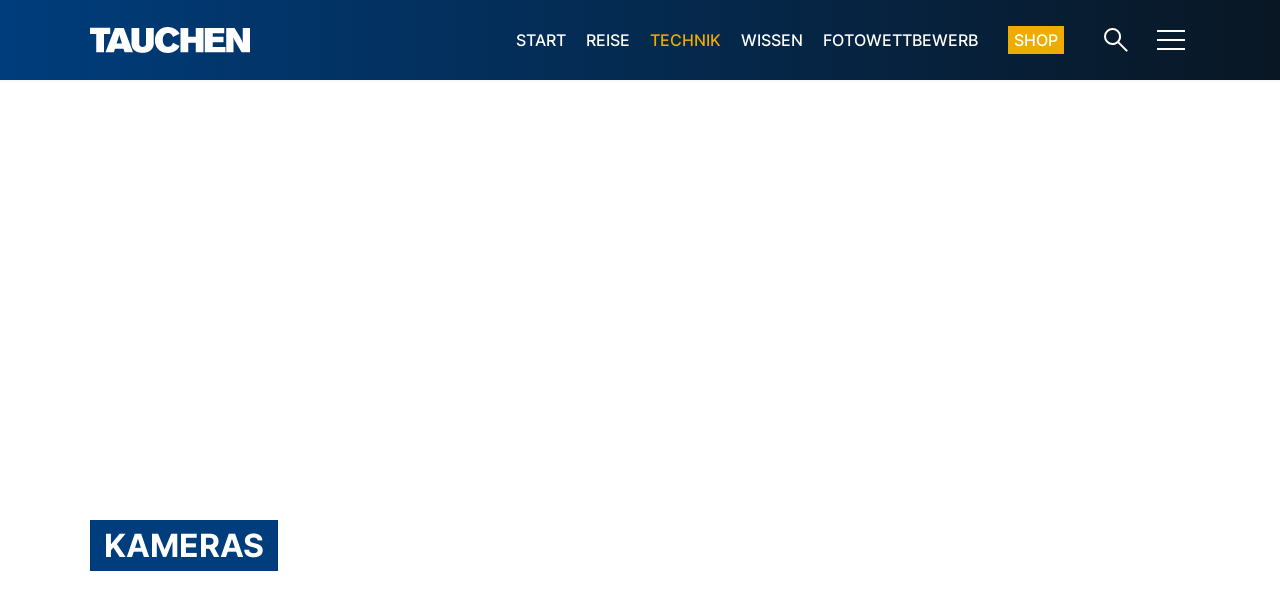

--- FILE ---
content_type: text/html; charset=UTF-8
request_url: https://www.tauchen.de/technik/kameras/page/4/
body_size: 34581
content:
<!doctype html>
<html lang="de">
<head><meta charset="UTF-8"><script>if(navigator.userAgent.match(/MSIE|Internet Explorer/i)||navigator.userAgent.match(/Trident\/7\..*?rv:11/i)){var href=document.location.href;if(!href.match(/[?&]nowprocket/)){if(href.indexOf("?")==-1){if(href.indexOf("#")==-1){document.location.href=href+"?nowprocket=1"}else{document.location.href=href.replace("#","?nowprocket=1#")}}else{if(href.indexOf("#")==-1){document.location.href=href+"&nowprocket=1"}else{document.location.href=href.replace("#","&nowprocket=1#")}}}}</script><script>(()=>{class RocketLazyLoadScripts{constructor(){this.v="2.0.4",this.userEvents=["keydown","keyup","mousedown","mouseup","mousemove","mouseover","mouseout","touchmove","touchstart","touchend","touchcancel","wheel","click","dblclick","input"],this.attributeEvents=["onblur","onclick","oncontextmenu","ondblclick","onfocus","onmousedown","onmouseenter","onmouseleave","onmousemove","onmouseout","onmouseover","onmouseup","onmousewheel","onscroll","onsubmit"]}async t(){this.i(),this.o(),/iP(ad|hone)/.test(navigator.userAgent)&&this.h(),this.u(),this.l(this),this.m(),this.k(this),this.p(this),this._(),await Promise.all([this.R(),this.L()]),this.lastBreath=Date.now(),this.S(this),this.P(),this.D(),this.O(),this.M(),await this.C(this.delayedScripts.normal),await this.C(this.delayedScripts.defer),await this.C(this.delayedScripts.async),await this.T(),await this.F(),await this.j(),await this.A(),window.dispatchEvent(new Event("rocket-allScriptsLoaded")),this.everythingLoaded=!0,this.lastTouchEnd&&await new Promise(t=>setTimeout(t,500-Date.now()+this.lastTouchEnd)),this.I(),this.H(),this.U(),this.W()}i(){this.CSPIssue=sessionStorage.getItem("rocketCSPIssue"),document.addEventListener("securitypolicyviolation",t=>{this.CSPIssue||"script-src-elem"!==t.violatedDirective||"data"!==t.blockedURI||(this.CSPIssue=!0,sessionStorage.setItem("rocketCSPIssue",!0))},{isRocket:!0})}o(){window.addEventListener("pageshow",t=>{this.persisted=t.persisted,this.realWindowLoadedFired=!0},{isRocket:!0}),window.addEventListener("pagehide",()=>{this.onFirstUserAction=null},{isRocket:!0})}h(){let t;function e(e){t=e}window.addEventListener("touchstart",e,{isRocket:!0}),window.addEventListener("touchend",function i(o){o.changedTouches[0]&&t.changedTouches[0]&&Math.abs(o.changedTouches[0].pageX-t.changedTouches[0].pageX)<10&&Math.abs(o.changedTouches[0].pageY-t.changedTouches[0].pageY)<10&&o.timeStamp-t.timeStamp<200&&(window.removeEventListener("touchstart",e,{isRocket:!0}),window.removeEventListener("touchend",i,{isRocket:!0}),"INPUT"===o.target.tagName&&"text"===o.target.type||(o.target.dispatchEvent(new TouchEvent("touchend",{target:o.target,bubbles:!0})),o.target.dispatchEvent(new MouseEvent("mouseover",{target:o.target,bubbles:!0})),o.target.dispatchEvent(new PointerEvent("click",{target:o.target,bubbles:!0,cancelable:!0,detail:1,clientX:o.changedTouches[0].clientX,clientY:o.changedTouches[0].clientY})),event.preventDefault()))},{isRocket:!0})}q(t){this.userActionTriggered||("mousemove"!==t.type||this.firstMousemoveIgnored?"keyup"===t.type||"mouseover"===t.type||"mouseout"===t.type||(this.userActionTriggered=!0,this.onFirstUserAction&&this.onFirstUserAction()):this.firstMousemoveIgnored=!0),"click"===t.type&&t.preventDefault(),t.stopPropagation(),t.stopImmediatePropagation(),"touchstart"===this.lastEvent&&"touchend"===t.type&&(this.lastTouchEnd=Date.now()),"click"===t.type&&(this.lastTouchEnd=0),this.lastEvent=t.type,t.composedPath&&t.composedPath()[0].getRootNode()instanceof ShadowRoot&&(t.rocketTarget=t.composedPath()[0]),this.savedUserEvents.push(t)}u(){this.savedUserEvents=[],this.userEventHandler=this.q.bind(this),this.userEvents.forEach(t=>window.addEventListener(t,this.userEventHandler,{passive:!1,isRocket:!0})),document.addEventListener("visibilitychange",this.userEventHandler,{isRocket:!0})}U(){this.userEvents.forEach(t=>window.removeEventListener(t,this.userEventHandler,{passive:!1,isRocket:!0})),document.removeEventListener("visibilitychange",this.userEventHandler,{isRocket:!0}),this.savedUserEvents.forEach(t=>{(t.rocketTarget||t.target).dispatchEvent(new window[t.constructor.name](t.type,t))})}m(){const t="return false",e=Array.from(this.attributeEvents,t=>"data-rocket-"+t),i="["+this.attributeEvents.join("],[")+"]",o="[data-rocket-"+this.attributeEvents.join("],[data-rocket-")+"]",s=(e,i,o)=>{o&&o!==t&&(e.setAttribute("data-rocket-"+i,o),e["rocket"+i]=new Function("event",o),e.setAttribute(i,t))};new MutationObserver(t=>{for(const n of t)"attributes"===n.type&&(n.attributeName.startsWith("data-rocket-")||this.everythingLoaded?n.attributeName.startsWith("data-rocket-")&&this.everythingLoaded&&this.N(n.target,n.attributeName.substring(12)):s(n.target,n.attributeName,n.target.getAttribute(n.attributeName))),"childList"===n.type&&n.addedNodes.forEach(t=>{if(t.nodeType===Node.ELEMENT_NODE)if(this.everythingLoaded)for(const i of[t,...t.querySelectorAll(o)])for(const t of i.getAttributeNames())e.includes(t)&&this.N(i,t.substring(12));else for(const e of[t,...t.querySelectorAll(i)])for(const t of e.getAttributeNames())this.attributeEvents.includes(t)&&s(e,t,e.getAttribute(t))})}).observe(document,{subtree:!0,childList:!0,attributeFilter:[...this.attributeEvents,...e]})}I(){this.attributeEvents.forEach(t=>{document.querySelectorAll("[data-rocket-"+t+"]").forEach(e=>{this.N(e,t)})})}N(t,e){const i=t.getAttribute("data-rocket-"+e);i&&(t.setAttribute(e,i),t.removeAttribute("data-rocket-"+e))}k(t){Object.defineProperty(HTMLElement.prototype,"onclick",{get(){return this.rocketonclick||null},set(e){this.rocketonclick=e,this.setAttribute(t.everythingLoaded?"onclick":"data-rocket-onclick","this.rocketonclick(event)")}})}S(t){function e(e,i){let o=e[i];e[i]=null,Object.defineProperty(e,i,{get:()=>o,set(s){t.everythingLoaded?o=s:e["rocket"+i]=o=s}})}e(document,"onreadystatechange"),e(window,"onload"),e(window,"onpageshow");try{Object.defineProperty(document,"readyState",{get:()=>t.rocketReadyState,set(e){t.rocketReadyState=e},configurable:!0}),document.readyState="loading"}catch(t){console.log("WPRocket DJE readyState conflict, bypassing")}}l(t){this.originalAddEventListener=EventTarget.prototype.addEventListener,this.originalRemoveEventListener=EventTarget.prototype.removeEventListener,this.savedEventListeners=[],EventTarget.prototype.addEventListener=function(e,i,o){o&&o.isRocket||!t.B(e,this)&&!t.userEvents.includes(e)||t.B(e,this)&&!t.userActionTriggered||e.startsWith("rocket-")||t.everythingLoaded?t.originalAddEventListener.call(this,e,i,o):(t.savedEventListeners.push({target:this,remove:!1,type:e,func:i,options:o}),"mouseenter"!==e&&"mouseleave"!==e||t.originalAddEventListener.call(this,e,t.savedUserEvents.push,o))},EventTarget.prototype.removeEventListener=function(e,i,o){o&&o.isRocket||!t.B(e,this)&&!t.userEvents.includes(e)||t.B(e,this)&&!t.userActionTriggered||e.startsWith("rocket-")||t.everythingLoaded?t.originalRemoveEventListener.call(this,e,i,o):t.savedEventListeners.push({target:this,remove:!0,type:e,func:i,options:o})}}J(t,e){this.savedEventListeners=this.savedEventListeners.filter(i=>{let o=i.type,s=i.target||window;return e!==o||t!==s||(this.B(o,s)&&(i.type="rocket-"+o),this.$(i),!1)})}H(){EventTarget.prototype.addEventListener=this.originalAddEventListener,EventTarget.prototype.removeEventListener=this.originalRemoveEventListener,this.savedEventListeners.forEach(t=>this.$(t))}$(t){t.remove?this.originalRemoveEventListener.call(t.target,t.type,t.func,t.options):this.originalAddEventListener.call(t.target,t.type,t.func,t.options)}p(t){let e;function i(e){return t.everythingLoaded?e:e.split(" ").map(t=>"load"===t||t.startsWith("load.")?"rocket-jquery-load":t).join(" ")}function o(o){function s(e){const s=o.fn[e];o.fn[e]=o.fn.init.prototype[e]=function(){return this[0]===window&&t.userActionTriggered&&("string"==typeof arguments[0]||arguments[0]instanceof String?arguments[0]=i(arguments[0]):"object"==typeof arguments[0]&&Object.keys(arguments[0]).forEach(t=>{const e=arguments[0][t];delete arguments[0][t],arguments[0][i(t)]=e})),s.apply(this,arguments),this}}if(o&&o.fn&&!t.allJQueries.includes(o)){const e={DOMContentLoaded:[],"rocket-DOMContentLoaded":[]};for(const t in e)document.addEventListener(t,()=>{e[t].forEach(t=>t())},{isRocket:!0});o.fn.ready=o.fn.init.prototype.ready=function(i){function s(){parseInt(o.fn.jquery)>2?setTimeout(()=>i.bind(document)(o)):i.bind(document)(o)}return"function"==typeof i&&(t.realDomReadyFired?!t.userActionTriggered||t.fauxDomReadyFired?s():e["rocket-DOMContentLoaded"].push(s):e.DOMContentLoaded.push(s)),o([])},s("on"),s("one"),s("off"),t.allJQueries.push(o)}e=o}t.allJQueries=[],o(window.jQuery),Object.defineProperty(window,"jQuery",{get:()=>e,set(t){o(t)}})}P(){const t=new Map;document.write=document.writeln=function(e){const i=document.currentScript,o=document.createRange(),s=i.parentElement;let n=t.get(i);void 0===n&&(n=i.nextSibling,t.set(i,n));const c=document.createDocumentFragment();o.setStart(c,0),c.appendChild(o.createContextualFragment(e)),s.insertBefore(c,n)}}async R(){return new Promise(t=>{this.userActionTriggered?t():this.onFirstUserAction=t})}async L(){return new Promise(t=>{document.addEventListener("DOMContentLoaded",()=>{this.realDomReadyFired=!0,t()},{isRocket:!0})})}async j(){return this.realWindowLoadedFired?Promise.resolve():new Promise(t=>{window.addEventListener("load",t,{isRocket:!0})})}M(){this.pendingScripts=[];this.scriptsMutationObserver=new MutationObserver(t=>{for(const e of t)e.addedNodes.forEach(t=>{"SCRIPT"!==t.tagName||t.noModule||t.isWPRocket||this.pendingScripts.push({script:t,promise:new Promise(e=>{const i=()=>{const i=this.pendingScripts.findIndex(e=>e.script===t);i>=0&&this.pendingScripts.splice(i,1),e()};t.addEventListener("load",i,{isRocket:!0}),t.addEventListener("error",i,{isRocket:!0}),setTimeout(i,1e3)})})})}),this.scriptsMutationObserver.observe(document,{childList:!0,subtree:!0})}async F(){await this.X(),this.pendingScripts.length?(await this.pendingScripts[0].promise,await this.F()):this.scriptsMutationObserver.disconnect()}D(){this.delayedScripts={normal:[],async:[],defer:[]},document.querySelectorAll("script[type$=rocketlazyloadscript]").forEach(t=>{t.hasAttribute("data-rocket-src")?t.hasAttribute("async")&&!1!==t.async?this.delayedScripts.async.push(t):t.hasAttribute("defer")&&!1!==t.defer||"module"===t.getAttribute("data-rocket-type")?this.delayedScripts.defer.push(t):this.delayedScripts.normal.push(t):this.delayedScripts.normal.push(t)})}async _(){await this.L();let t=[];document.querySelectorAll("script[type$=rocketlazyloadscript][data-rocket-src]").forEach(e=>{let i=e.getAttribute("data-rocket-src");if(i&&!i.startsWith("data:")){i.startsWith("//")&&(i=location.protocol+i);try{const o=new URL(i).origin;o!==location.origin&&t.push({src:o,crossOrigin:e.crossOrigin||"module"===e.getAttribute("data-rocket-type")})}catch(t){}}}),t=[...new Map(t.map(t=>[JSON.stringify(t),t])).values()],this.Y(t,"preconnect")}async G(t){if(await this.K(),!0!==t.noModule||!("noModule"in HTMLScriptElement.prototype))return new Promise(e=>{let i;function o(){(i||t).setAttribute("data-rocket-status","executed"),e()}try{if(navigator.userAgent.includes("Firefox/")||""===navigator.vendor||this.CSPIssue)i=document.createElement("script"),[...t.attributes].forEach(t=>{let e=t.nodeName;"type"!==e&&("data-rocket-type"===e&&(e="type"),"data-rocket-src"===e&&(e="src"),i.setAttribute(e,t.nodeValue))}),t.text&&(i.text=t.text),t.nonce&&(i.nonce=t.nonce),i.hasAttribute("src")?(i.addEventListener("load",o,{isRocket:!0}),i.addEventListener("error",()=>{i.setAttribute("data-rocket-status","failed-network"),e()},{isRocket:!0}),setTimeout(()=>{i.isConnected||e()},1)):(i.text=t.text,o()),i.isWPRocket=!0,t.parentNode.replaceChild(i,t);else{const i=t.getAttribute("data-rocket-type"),s=t.getAttribute("data-rocket-src");i?(t.type=i,t.removeAttribute("data-rocket-type")):t.removeAttribute("type"),t.addEventListener("load",o,{isRocket:!0}),t.addEventListener("error",i=>{this.CSPIssue&&i.target.src.startsWith("data:")?(console.log("WPRocket: CSP fallback activated"),t.removeAttribute("src"),this.G(t).then(e)):(t.setAttribute("data-rocket-status","failed-network"),e())},{isRocket:!0}),s?(t.fetchPriority="high",t.removeAttribute("data-rocket-src"),t.src=s):t.src="data:text/javascript;base64,"+window.btoa(unescape(encodeURIComponent(t.text)))}}catch(i){t.setAttribute("data-rocket-status","failed-transform"),e()}});t.setAttribute("data-rocket-status","skipped")}async C(t){const e=t.shift();return e?(e.isConnected&&await this.G(e),this.C(t)):Promise.resolve()}O(){this.Y([...this.delayedScripts.normal,...this.delayedScripts.defer,...this.delayedScripts.async],"preload")}Y(t,e){this.trash=this.trash||[];let i=!0;var o=document.createDocumentFragment();t.forEach(t=>{const s=t.getAttribute&&t.getAttribute("data-rocket-src")||t.src;if(s&&!s.startsWith("data:")){const n=document.createElement("link");n.href=s,n.rel=e,"preconnect"!==e&&(n.as="script",n.fetchPriority=i?"high":"low"),t.getAttribute&&"module"===t.getAttribute("data-rocket-type")&&(n.crossOrigin=!0),t.crossOrigin&&(n.crossOrigin=t.crossOrigin),t.integrity&&(n.integrity=t.integrity),t.nonce&&(n.nonce=t.nonce),o.appendChild(n),this.trash.push(n),i=!1}}),document.head.appendChild(o)}W(){this.trash.forEach(t=>t.remove())}async T(){try{document.readyState="interactive"}catch(t){}this.fauxDomReadyFired=!0;try{await this.K(),this.J(document,"readystatechange"),document.dispatchEvent(new Event("rocket-readystatechange")),await this.K(),document.rocketonreadystatechange&&document.rocketonreadystatechange(),await this.K(),this.J(document,"DOMContentLoaded"),document.dispatchEvent(new Event("rocket-DOMContentLoaded")),await this.K(),this.J(window,"DOMContentLoaded"),window.dispatchEvent(new Event("rocket-DOMContentLoaded"))}catch(t){console.error(t)}}async A(){try{document.readyState="complete"}catch(t){}try{await this.K(),this.J(document,"readystatechange"),document.dispatchEvent(new Event("rocket-readystatechange")),await this.K(),document.rocketonreadystatechange&&document.rocketonreadystatechange(),await this.K(),this.J(window,"load"),window.dispatchEvent(new Event("rocket-load")),await this.K(),window.rocketonload&&window.rocketonload(),await this.K(),this.allJQueries.forEach(t=>t(window).trigger("rocket-jquery-load")),await this.K(),this.J(window,"pageshow");const t=new Event("rocket-pageshow");t.persisted=this.persisted,window.dispatchEvent(t),await this.K(),window.rocketonpageshow&&window.rocketonpageshow({persisted:this.persisted})}catch(t){console.error(t)}}async K(){Date.now()-this.lastBreath>45&&(await this.X(),this.lastBreath=Date.now())}async X(){return document.hidden?new Promise(t=>setTimeout(t)):new Promise(t=>requestAnimationFrame(t))}B(t,e){return e===document&&"readystatechange"===t||(e===document&&"DOMContentLoaded"===t||(e===window&&"DOMContentLoaded"===t||(e===window&&"load"===t||e===window&&"pageshow"===t)))}static run(){(new RocketLazyLoadScripts).t()}}RocketLazyLoadScripts.run()})();</script>
	
	<meta name="viewport" content="height=device-height, width=device-width, initial-scale=1.0, minimum-scale=1.0, maximum-scale=5.0, target-densitydpi=device-dpi">
	<link rel="profile" href="https://gmpg.org/xfn/11">

	<link rel="apple-touch-icon-precomposed" sizes="57x57" href="https://www.tauchen.de/wp-content/themes/jm-theme-child/assets/img/favicon/tauchen/apple-touch-icon-57x57.png" />
	<link rel="apple-touch-icon-precomposed" sizes="114x114" href="https://www.tauchen.de/wp-content/themes/jm-theme-child/assets/img/favicon/tauchen/apple-touch-icon-114x114.png" />
	<link rel="apple-touch-icon-precomposed" sizes="72x72" href="https://www.tauchen.de/wp-content/themes/jm-theme-child/assets/img/favicon/tauchen/apple-touch-icon-72x72.png" />
	<link rel="apple-touch-icon-precomposed" sizes="144x144" href="https://www.tauchen.de/wp-content/themes/jm-theme-child/assets/img/favicon/tauchen/apple-touch-icon-144x144.png" />
	<link rel="apple-touch-icon-precomposed" sizes="120x120" href="https://www.tauchen.de/wp-content/themes/jm-theme-child/assets/img/favicon/tauchen/apple-touch-icon-120x120.png" />
	<link rel="apple-touch-icon-precomposed" sizes="152x152" href="https://www.tauchen.de/wp-content/themes/jm-theme-child/assets/img/favicon/tauchen/apple-touch-icon-152x152.png" />
	<link rel="icon" type="image/png" href="https://www.tauchen.de/wp-content/themes/jm-theme-child/assets/img/favicon/tauchen/favicon-32x32.png" sizes="32x32" />
	<link rel="icon" type="image/png" href="https://www.tauchen.de/wp-content/themes/jm-theme-child/assets/img/favicon/tauchen/favicon-16x16.png" sizes="16x16" />
	<meta name="application-name" content="https://www.tauchen.de/wp-content/themes/jm-theme-child/assets/img/favicon/tauchen/"/>
	<meta name="msapplication-TileColor" content="#FFFFFF" />
	<meta name="msapplication-TileImage" content="https://www.tauchen.de/wp-content/themes/jm-theme-child/assets/img/favicon/tauchen/mstile-144x144.png" />

	
<script type="rocketlazyloadscript">(function(html){html.className = html.className.replace(/\bno-js\b/,'js')})(document.documentElement);</script>
<meta name='robots' content='noindex, follow' />

	<!-- This site is optimized with the Yoast SEO Premium plugin v26.6 (Yoast SEO v26.6) - https://yoast.com/wordpress/plugins/seo/ -->
	<title>Kameras - TAUCHEN.de</title>
	<meta property="og:locale" content="de_DE" />
	<meta property="og:type" content="article" />
	<meta property="og:title" content="Kameras" />
	<meta property="og:url" content="https://www.tauchen.de/technik/kameras/" />
	<meta property="og:site_name" content="TAUCHEN.de" />
	<meta name="twitter:card" content="summary_large_image" />
	<meta name="twitter:site" content="@tauchenmagazin" />
	<script type="application/ld+json" class="yoast-schema-graph">{"@context":"https://schema.org","@graph":[{"@type":"CollectionPage","@id":"https://www.tauchen.de/technik/kameras/","url":"https://www.tauchen.de/technik/kameras/page/4/","name":"Kameras - TAUCHEN.de","isPartOf":{"@id":"https://www.tauchen.de/#website"},"primaryImageOfPage":{"@id":"https://www.tauchen.de/technik/kameras/page/4/#primaryimage"},"image":{"@id":"https://www.tauchen.de/technik/kameras/page/4/#primaryimage"},"thumbnailUrl":"https://www.tauchen.de/wp-content/uploads/2015/01/sea_u_sea_dx_5000g.jpg","breadcrumb":{"@id":"https://www.tauchen.de/technik/kameras/page/4/#breadcrumb"},"inLanguage":"de"},{"@type":"ImageObject","inLanguage":"de","@id":"https://www.tauchen.de/technik/kameras/page/4/#primaryimage","url":"https://www.tauchen.de/wp-content/uploads/2015/01/sea_u_sea_dx_5000g.jpg","contentUrl":"https://www.tauchen.de/wp-content/uploads/2015/01/sea_u_sea_dx_5000g.jpg","width":350,"height":221},{"@type":"BreadcrumbList","@id":"https://www.tauchen.de/technik/kameras/page/4/#breadcrumb","itemListElement":[{"@type":"ListItem","position":1,"name":"Start","item":"https://www.tauchen.de/"},{"@type":"ListItem","position":2,"name":"Technik","item":"https://www.tauchen.de/technik/"},{"@type":"ListItem","position":3,"name":"Kameras"}]},{"@type":"WebSite","@id":"https://www.tauchen.de/#website","url":"https://www.tauchen.de/","name":"TAUCHEN.de","description":"Europas größte Tauchzeitschrift","publisher":{"@id":"https://www.tauchen.de/#organization"},"potentialAction":[{"@type":"SearchAction","target":{"@type":"EntryPoint","urlTemplate":"https://www.tauchen.de/?s={search_term_string}"},"query-input":{"@type":"PropertyValueSpecification","valueRequired":true,"valueName":"search_term_string"}}],"inLanguage":"de"},{"@type":"Organization","@id":"https://www.tauchen.de/#organization","name":"Tauchen","url":"https://www.tauchen.de/","logo":{"@type":"ImageObject","inLanguage":"de","@id":"https://www.tauchen.de/#/schema/logo/image/","url":"https://www.tauchen.de/wp-content/uploads/2025/12/tauchen-de-logo.jpg","contentUrl":"https://www.tauchen.de/wp-content/uploads/2025/12/tauchen-de-logo.jpg","width":2480,"height":472,"caption":"Tauchen"},"image":{"@id":"https://www.tauchen.de/#/schema/logo/image/"},"sameAs":["https://www.facebook.com/tauchenmagazin","https://x.com/tauchenmagazin","https://www.instagram.com/tauchenmagazin/","https://www.youtube.com/channel/UCaC9yO6afdCSDWSg5I-kEZg"]}]}</script>
	<!-- / Yoast SEO Premium plugin. -->


<link rel='dns-prefetch' href='//www.googletagmanager.com' />

<link rel="alternate" type="application/rss+xml" title="TAUCHEN.de &raquo; Kameras Kategorie-Feed" href="https://www.tauchen.de/technik/kameras/feed/" />
		<!-- This site uses the Google Analytics by MonsterInsights plugin v9.11.1 - Using Analytics tracking - https://www.monsterinsights.com/ -->
							<script type="rocketlazyloadscript" data-rocket-src="//www.googletagmanager.com/gtag/js?id=G-X4XLVZ58XE"  data-cfasync="false" data-wpfc-render="false" data-rocket-type="text/javascript" async></script>
			<script type="rocketlazyloadscript" data-cfasync="false" data-wpfc-render="false" data-rocket-type="text/javascript">
				var mi_version = '9.11.1';
				var mi_track_user = true;
				var mi_no_track_reason = '';
								var MonsterInsightsDefaultLocations = {"page_location":"https:\/\/www.tauchen.de\/technik\/kameras\/page\/4\/"};
								if ( typeof MonsterInsightsPrivacyGuardFilter === 'function' ) {
					var MonsterInsightsLocations = (typeof MonsterInsightsExcludeQuery === 'object') ? MonsterInsightsPrivacyGuardFilter( MonsterInsightsExcludeQuery ) : MonsterInsightsPrivacyGuardFilter( MonsterInsightsDefaultLocations );
				} else {
					var MonsterInsightsLocations = (typeof MonsterInsightsExcludeQuery === 'object') ? MonsterInsightsExcludeQuery : MonsterInsightsDefaultLocations;
				}

								var disableStrs = [
										'ga-disable-G-X4XLVZ58XE',
									];

				/* Function to detect opted out users */
				function __gtagTrackerIsOptedOut() {
					for (var index = 0; index < disableStrs.length; index++) {
						if (document.cookie.indexOf(disableStrs[index] + '=true') > -1) {
							return true;
						}
					}

					return false;
				}

				/* Disable tracking if the opt-out cookie exists. */
				if (__gtagTrackerIsOptedOut()) {
					for (var index = 0; index < disableStrs.length; index++) {
						window[disableStrs[index]] = true;
					}
				}

				/* Opt-out function */
				function __gtagTrackerOptout() {
					for (var index = 0; index < disableStrs.length; index++) {
						document.cookie = disableStrs[index] + '=true; expires=Thu, 31 Dec 2099 23:59:59 UTC; path=/';
						window[disableStrs[index]] = true;
					}
				}

				if ('undefined' === typeof gaOptout) {
					function gaOptout() {
						__gtagTrackerOptout();
					}
				}
								window.dataLayer = window.dataLayer || [];

				window.MonsterInsightsDualTracker = {
					helpers: {},
					trackers: {},
				};
				if (mi_track_user) {
					function __gtagDataLayer() {
						dataLayer.push(arguments);
					}

					function __gtagTracker(type, name, parameters) {
						if (!parameters) {
							parameters = {};
						}

						if (parameters.send_to) {
							__gtagDataLayer.apply(null, arguments);
							return;
						}

						if (type === 'event') {
														parameters.send_to = monsterinsights_frontend.v4_id;
							var hookName = name;
							if (typeof parameters['event_category'] !== 'undefined') {
								hookName = parameters['event_category'] + ':' + name;
							}

							if (typeof MonsterInsightsDualTracker.trackers[hookName] !== 'undefined') {
								MonsterInsightsDualTracker.trackers[hookName](parameters);
							} else {
								__gtagDataLayer('event', name, parameters);
							}
							
						} else {
							__gtagDataLayer.apply(null, arguments);
						}
					}

					__gtagTracker('js', new Date());
					__gtagTracker('set', {
						'developer_id.dZGIzZG': true,
											});
					if ( MonsterInsightsLocations.page_location ) {
						__gtagTracker('set', MonsterInsightsLocations);
					}
										__gtagTracker('config', 'G-X4XLVZ58XE', {"use_amp_client_id":"true","forceSSL":"true","anonymize_ip":"true","link_attribution":"true"} );
										window.gtag = __gtagTracker;										(function () {
						/* https://developers.google.com/analytics/devguides/collection/analyticsjs/ */
						/* ga and __gaTracker compatibility shim. */
						var noopfn = function () {
							return null;
						};
						var newtracker = function () {
							return new Tracker();
						};
						var Tracker = function () {
							return null;
						};
						var p = Tracker.prototype;
						p.get = noopfn;
						p.set = noopfn;
						p.send = function () {
							var args = Array.prototype.slice.call(arguments);
							args.unshift('send');
							__gaTracker.apply(null, args);
						};
						var __gaTracker = function () {
							var len = arguments.length;
							if (len === 0) {
								return;
							}
							var f = arguments[len - 1];
							if (typeof f !== 'object' || f === null || typeof f.hitCallback !== 'function') {
								if ('send' === arguments[0]) {
									var hitConverted, hitObject = false, action;
									if ('event' === arguments[1]) {
										if ('undefined' !== typeof arguments[3]) {
											hitObject = {
												'eventAction': arguments[3],
												'eventCategory': arguments[2],
												'eventLabel': arguments[4],
												'value': arguments[5] ? arguments[5] : 1,
											}
										}
									}
									if ('pageview' === arguments[1]) {
										if ('undefined' !== typeof arguments[2]) {
											hitObject = {
												'eventAction': 'page_view',
												'page_path': arguments[2],
											}
										}
									}
									if (typeof arguments[2] === 'object') {
										hitObject = arguments[2];
									}
									if (typeof arguments[5] === 'object') {
										Object.assign(hitObject, arguments[5]);
									}
									if ('undefined' !== typeof arguments[1].hitType) {
										hitObject = arguments[1];
										if ('pageview' === hitObject.hitType) {
											hitObject.eventAction = 'page_view';
										}
									}
									if (hitObject) {
										action = 'timing' === arguments[1].hitType ? 'timing_complete' : hitObject.eventAction;
										hitConverted = mapArgs(hitObject);
										__gtagTracker('event', action, hitConverted);
									}
								}
								return;
							}

							function mapArgs(args) {
								var arg, hit = {};
								var gaMap = {
									'eventCategory': 'event_category',
									'eventAction': 'event_action',
									'eventLabel': 'event_label',
									'eventValue': 'event_value',
									'nonInteraction': 'non_interaction',
									'timingCategory': 'event_category',
									'timingVar': 'name',
									'timingValue': 'value',
									'timingLabel': 'event_label',
									'page': 'page_path',
									'location': 'page_location',
									'title': 'page_title',
									'referrer' : 'page_referrer',
								};
								for (arg in args) {
																		if (!(!args.hasOwnProperty(arg) || !gaMap.hasOwnProperty(arg))) {
										hit[gaMap[arg]] = args[arg];
									} else {
										hit[arg] = args[arg];
									}
								}
								return hit;
							}

							try {
								f.hitCallback();
							} catch (ex) {
							}
						};
						__gaTracker.create = newtracker;
						__gaTracker.getByName = newtracker;
						__gaTracker.getAll = function () {
							return [];
						};
						__gaTracker.remove = noopfn;
						__gaTracker.loaded = true;
						window['__gaTracker'] = __gaTracker;
					})();
									} else {
										console.log("");
					(function () {
						function __gtagTracker() {
							return null;
						}

						window['__gtagTracker'] = __gtagTracker;
						window['gtag'] = __gtagTracker;
					})();
									}
			</script>
							<!-- / Google Analytics by MonsterInsights -->
			<script type="rocketlazyloadscript" data-cfasync="false" data-wpfc-render="false" data-rocket-type="text/javascript">
		if (window.hasOwnProperty('MonsterInsightsDualTracker')){
			window.MonsterInsightsDualTracker.trackers['form:impression'] = function (parameters) {
				__gtagDataLayer('event', 'form_impression', {
					form_id: parameters.event_label,
					content_type: 'form',
					non_interaction: true,
					send_to: parameters.send_to,
				});
			};

			window.MonsterInsightsDualTracker.trackers['form:conversion'] = function (parameters) {
				__gtagDataLayer('event', 'generate_lead', {
					form_id: parameters.event_label,
					send_to: parameters.send_to,
				});
			};
		}
	</script>
	<style id='wp-img-auto-sizes-contain-inline-css' type='text/css'>
img:is([sizes=auto i],[sizes^="auto," i]){contain-intrinsic-size:3000px 1500px}
/*# sourceURL=wp-img-auto-sizes-contain-inline-css */
</style>
<link rel='stylesheet' id='child-theme-styles-css' href='https://www.tauchen.de/wp-content/themes/jm-theme-child/dist/css/style.css?ver=6.9' type='text/css' media='all' />
<link rel='stylesheet' id='sbi_styles-css' href='https://www.tauchen.de/wp-content/plugins/instagram-feed/css/sbi-styles.min.css?ver=6.10.0' type='text/css' media='all' />
<link rel='stylesheet' id='wp-block-library-css' href='https://www.tauchen.de/wp-includes/css/dist/block-library/style.min.css?ver=6.9' type='text/css' media='all' />
<style id='global-styles-inline-css' type='text/css'>
:root{--wp--preset--aspect-ratio--square: 1;--wp--preset--aspect-ratio--4-3: 4/3;--wp--preset--aspect-ratio--3-4: 3/4;--wp--preset--aspect-ratio--3-2: 3/2;--wp--preset--aspect-ratio--2-3: 2/3;--wp--preset--aspect-ratio--16-9: 16/9;--wp--preset--aspect-ratio--9-16: 9/16;--wp--preset--color--black: #000000;--wp--preset--color--cyan-bluish-gray: #abb8c3;--wp--preset--color--white: #ffffff;--wp--preset--color--pale-pink: #f78da7;--wp--preset--color--vivid-red: #cf2e2e;--wp--preset--color--luminous-vivid-orange: #ff6900;--wp--preset--color--luminous-vivid-amber: #fcb900;--wp--preset--color--light-green-cyan: #7bdcb5;--wp--preset--color--vivid-green-cyan: #00d084;--wp--preset--color--pale-cyan-blue: #8ed1fc;--wp--preset--color--vivid-cyan-blue: #0693e3;--wp--preset--color--vivid-purple: #9b51e0;--wp--preset--color--grey: #F9F8F6;--wp--preset--color--dark: #002246;--wp--preset--color--beige: #FFF0C8;--wp--preset--gradient--vivid-cyan-blue-to-vivid-purple: linear-gradient(135deg,rgb(6,147,227) 0%,rgb(155,81,224) 100%);--wp--preset--gradient--light-green-cyan-to-vivid-green-cyan: linear-gradient(135deg,rgb(122,220,180) 0%,rgb(0,208,130) 100%);--wp--preset--gradient--luminous-vivid-amber-to-luminous-vivid-orange: linear-gradient(135deg,rgb(252,185,0) 0%,rgb(255,105,0) 100%);--wp--preset--gradient--luminous-vivid-orange-to-vivid-red: linear-gradient(135deg,rgb(255,105,0) 0%,rgb(207,46,46) 100%);--wp--preset--gradient--very-light-gray-to-cyan-bluish-gray: linear-gradient(135deg,rgb(238,238,238) 0%,rgb(169,184,195) 100%);--wp--preset--gradient--cool-to-warm-spectrum: linear-gradient(135deg,rgb(74,234,220) 0%,rgb(151,120,209) 20%,rgb(207,42,186) 40%,rgb(238,44,130) 60%,rgb(251,105,98) 80%,rgb(254,248,76) 100%);--wp--preset--gradient--blush-light-purple: linear-gradient(135deg,rgb(255,206,236) 0%,rgb(152,150,240) 100%);--wp--preset--gradient--blush-bordeaux: linear-gradient(135deg,rgb(254,205,165) 0%,rgb(254,45,45) 50%,rgb(107,0,62) 100%);--wp--preset--gradient--luminous-dusk: linear-gradient(135deg,rgb(255,203,112) 0%,rgb(199,81,192) 50%,rgb(65,88,208) 100%);--wp--preset--gradient--pale-ocean: linear-gradient(135deg,rgb(255,245,203) 0%,rgb(182,227,212) 50%,rgb(51,167,181) 100%);--wp--preset--gradient--electric-grass: linear-gradient(135deg,rgb(202,248,128) 0%,rgb(113,206,126) 100%);--wp--preset--gradient--midnight: linear-gradient(135deg,rgb(2,3,129) 0%,rgb(40,116,252) 100%);--wp--preset--font-size--small: 13px;--wp--preset--font-size--medium: 20px;--wp--preset--font-size--large: 36px;--wp--preset--font-size--x-large: 42px;--wp--preset--spacing--20: 0.44rem;--wp--preset--spacing--30: 0.67rem;--wp--preset--spacing--40: 1rem;--wp--preset--spacing--50: 1.5rem;--wp--preset--spacing--60: 2.25rem;--wp--preset--spacing--70: 3.38rem;--wp--preset--spacing--80: 5.06rem;--wp--preset--shadow--natural: 6px 6px 9px rgba(0, 0, 0, 0.2);--wp--preset--shadow--deep: 12px 12px 50px rgba(0, 0, 0, 0.4);--wp--preset--shadow--sharp: 6px 6px 0px rgba(0, 0, 0, 0.2);--wp--preset--shadow--outlined: 6px 6px 0px -3px rgb(255, 255, 255), 6px 6px rgb(0, 0, 0);--wp--preset--shadow--crisp: 6px 6px 0px rgb(0, 0, 0);}:where(.is-layout-flex){gap: 0.5em;}:where(.is-layout-grid){gap: 0.5em;}body .is-layout-flex{display: flex;}.is-layout-flex{flex-wrap: wrap;align-items: center;}.is-layout-flex > :is(*, div){margin: 0;}body .is-layout-grid{display: grid;}.is-layout-grid > :is(*, div){margin: 0;}:where(.wp-block-columns.is-layout-flex){gap: 2em;}:where(.wp-block-columns.is-layout-grid){gap: 2em;}:where(.wp-block-post-template.is-layout-flex){gap: 1.25em;}:where(.wp-block-post-template.is-layout-grid){gap: 1.25em;}.has-black-color{color: var(--wp--preset--color--black) !important;}.has-cyan-bluish-gray-color{color: var(--wp--preset--color--cyan-bluish-gray) !important;}.has-white-color{color: var(--wp--preset--color--white) !important;}.has-pale-pink-color{color: var(--wp--preset--color--pale-pink) !important;}.has-vivid-red-color{color: var(--wp--preset--color--vivid-red) !important;}.has-luminous-vivid-orange-color{color: var(--wp--preset--color--luminous-vivid-orange) !important;}.has-luminous-vivid-amber-color{color: var(--wp--preset--color--luminous-vivid-amber) !important;}.has-light-green-cyan-color{color: var(--wp--preset--color--light-green-cyan) !important;}.has-vivid-green-cyan-color{color: var(--wp--preset--color--vivid-green-cyan) !important;}.has-pale-cyan-blue-color{color: var(--wp--preset--color--pale-cyan-blue) !important;}.has-vivid-cyan-blue-color{color: var(--wp--preset--color--vivid-cyan-blue) !important;}.has-vivid-purple-color{color: var(--wp--preset--color--vivid-purple) !important;}.has-black-background-color{background-color: var(--wp--preset--color--black) !important;}.has-cyan-bluish-gray-background-color{background-color: var(--wp--preset--color--cyan-bluish-gray) !important;}.has-white-background-color{background-color: var(--wp--preset--color--white) !important;}.has-pale-pink-background-color{background-color: var(--wp--preset--color--pale-pink) !important;}.has-vivid-red-background-color{background-color: var(--wp--preset--color--vivid-red) !important;}.has-luminous-vivid-orange-background-color{background-color: var(--wp--preset--color--luminous-vivid-orange) !important;}.has-luminous-vivid-amber-background-color{background-color: var(--wp--preset--color--luminous-vivid-amber) !important;}.has-light-green-cyan-background-color{background-color: var(--wp--preset--color--light-green-cyan) !important;}.has-vivid-green-cyan-background-color{background-color: var(--wp--preset--color--vivid-green-cyan) !important;}.has-pale-cyan-blue-background-color{background-color: var(--wp--preset--color--pale-cyan-blue) !important;}.has-vivid-cyan-blue-background-color{background-color: var(--wp--preset--color--vivid-cyan-blue) !important;}.has-vivid-purple-background-color{background-color: var(--wp--preset--color--vivid-purple) !important;}.has-black-border-color{border-color: var(--wp--preset--color--black) !important;}.has-cyan-bluish-gray-border-color{border-color: var(--wp--preset--color--cyan-bluish-gray) !important;}.has-white-border-color{border-color: var(--wp--preset--color--white) !important;}.has-pale-pink-border-color{border-color: var(--wp--preset--color--pale-pink) !important;}.has-vivid-red-border-color{border-color: var(--wp--preset--color--vivid-red) !important;}.has-luminous-vivid-orange-border-color{border-color: var(--wp--preset--color--luminous-vivid-orange) !important;}.has-luminous-vivid-amber-border-color{border-color: var(--wp--preset--color--luminous-vivid-amber) !important;}.has-light-green-cyan-border-color{border-color: var(--wp--preset--color--light-green-cyan) !important;}.has-vivid-green-cyan-border-color{border-color: var(--wp--preset--color--vivid-green-cyan) !important;}.has-pale-cyan-blue-border-color{border-color: var(--wp--preset--color--pale-cyan-blue) !important;}.has-vivid-cyan-blue-border-color{border-color: var(--wp--preset--color--vivid-cyan-blue) !important;}.has-vivid-purple-border-color{border-color: var(--wp--preset--color--vivid-purple) !important;}.has-vivid-cyan-blue-to-vivid-purple-gradient-background{background: var(--wp--preset--gradient--vivid-cyan-blue-to-vivid-purple) !important;}.has-light-green-cyan-to-vivid-green-cyan-gradient-background{background: var(--wp--preset--gradient--light-green-cyan-to-vivid-green-cyan) !important;}.has-luminous-vivid-amber-to-luminous-vivid-orange-gradient-background{background: var(--wp--preset--gradient--luminous-vivid-amber-to-luminous-vivid-orange) !important;}.has-luminous-vivid-orange-to-vivid-red-gradient-background{background: var(--wp--preset--gradient--luminous-vivid-orange-to-vivid-red) !important;}.has-very-light-gray-to-cyan-bluish-gray-gradient-background{background: var(--wp--preset--gradient--very-light-gray-to-cyan-bluish-gray) !important;}.has-cool-to-warm-spectrum-gradient-background{background: var(--wp--preset--gradient--cool-to-warm-spectrum) !important;}.has-blush-light-purple-gradient-background{background: var(--wp--preset--gradient--blush-light-purple) !important;}.has-blush-bordeaux-gradient-background{background: var(--wp--preset--gradient--blush-bordeaux) !important;}.has-luminous-dusk-gradient-background{background: var(--wp--preset--gradient--luminous-dusk) !important;}.has-pale-ocean-gradient-background{background: var(--wp--preset--gradient--pale-ocean) !important;}.has-electric-grass-gradient-background{background: var(--wp--preset--gradient--electric-grass) !important;}.has-midnight-gradient-background{background: var(--wp--preset--gradient--midnight) !important;}.has-small-font-size{font-size: var(--wp--preset--font-size--small) !important;}.has-medium-font-size{font-size: var(--wp--preset--font-size--medium) !important;}.has-large-font-size{font-size: var(--wp--preset--font-size--large) !important;}.has-x-large-font-size{font-size: var(--wp--preset--font-size--x-large) !important;}
/*# sourceURL=global-styles-inline-css */
</style>

<style id='classic-theme-styles-inline-css' type='text/css'>
/*! This file is auto-generated */
.wp-block-button__link{color:#fff;background-color:#32373c;border-radius:9999px;box-shadow:none;text-decoration:none;padding:calc(.667em + 2px) calc(1.333em + 2px);font-size:1.125em}.wp-block-file__button{background:#32373c;color:#fff;text-decoration:none}
/*# sourceURL=/wp-includes/css/classic-themes.min.css */
</style>
<link rel='stylesheet' id='jtsv-adventskalender-styles-css' href='https://www.tauchen.de/wp-content/plugins/jtsv-adventskalender/assets/css/jtsv-adventskalender.css?ver=6.9' type='text/css' media='all' />
<link rel='stylesheet' id='wp-smart-crop-renderer-css' href='https://www.tauchen.de/wp-content/plugins/wp-smartcrop/css/image-renderer.css?ver=2.0.10' type='text/css' media='all' />
<link rel='stylesheet' id='jtsv-newsletter-signup-style-css' href='https://www.tauchen.de/wp-content/plugins/jm-newsletter-signup/assets/css/jtsv-newsletter-signup.css?ver=6.9' type='text/css' media='all' />
<link rel='stylesheet' id='jtsv-theme-style-css' href='https://www.tauchen.de/wp-content/themes/jm-theme-child/style.css?ver=6.9' type='text/css' media='all' />
<script type="text/javascript" src="https://www.tauchen.de/wp-includes/js/jquery/jquery.min.js?ver=3.7.1" id="jquery-core-js"></script>
<script type="rocketlazyloadscript" data-rocket-type="text/javascript" data-rocket-src="https://www.tauchen.de/wp-includes/js/jquery/jquery-migrate.min.js?ver=3.4.1" id="jquery-migrate-js" data-rocket-defer defer></script>
<script type="rocketlazyloadscript" data-rocket-type="text/javascript" data-rocket-src="https://www.tauchen.de/wp-content/plugins/google-analytics-premium/assets/js/frontend-gtag.min.js?ver=9.11.1" id="monsterinsights-frontend-script-js" async="async" data-wp-strategy="async"></script>
<script data-cfasync="false" data-wpfc-render="false" type="text/javascript" id='monsterinsights-frontend-script-js-extra'>/* <![CDATA[ */
var monsterinsights_frontend = {"js_events_tracking":"true","download_extensions":"doc,pdf,ppt,zip,xls,docx,pptx,xlsx","inbound_paths":"[{\"path\":\"\\\/go\\\/\",\"label\":\"affiliate\"},{\"path\":\"\\\/recommend\\\/\",\"label\":\"affiliate\"}]","home_url":"https:\/\/www.tauchen.de","hash_tracking":"false","v4_id":"G-X4XLVZ58XE"};/* ]]> */
</script>
<script type="text/javascript" src="https://www.tauchen.de/wp-content/plugins/jtsv-adventskalender/assets/js/jquery.countdown.min.js?ver=6.9" id="jtsv-adventskalender-countdown-js" data-rocket-defer defer></script>
<script type="text/javascript" id="kb_load_more-js-extra">
/* <![CDATA[ */
var kb_string = {"ajaxurl":"https://www.tauchen.de/wp-admin/admin-ajax.php","buttontxt":"Mehr laden"};
//# sourceURL=kb_load_more-js-extra
/* ]]> */
</script>
<script type="rocketlazyloadscript" data-minify="1" data-rocket-type="text/javascript" data-rocket-src="https://www.tauchen.de/wp-content/cache/min/1/wp-content/themes/jm-theme-child/assets/js/loadmore.js?ver=1767895467" id="kb_load_more-js" data-rocket-defer defer></script>
<link rel="https://api.w.org/" href="https://www.tauchen.de/wp-json/" /><link rel="alternate" title="JSON" type="application/json" href="https://www.tauchen.de/wp-json/wp/v2/categories/1849" /><link rel="EditURI" type="application/rsd+xml" title="RSD" href="https://www.tauchen.de/xmlrpc.php?rsd" />
<meta name="generator" content="Site Kit by Google 1.168.0" />
<script type="rocketlazyloadscript" data-rocket-type="text/javascript">
var jtsv_adventskalender_plugin_path = "https://www.tauchen.de/wp-content/plugins/jtsv-adventskalender/includes/";
</script>
      <script type="rocketlazyloadscript" data-rocket-type="text/javascript">
      var jtsvNewsletterSignup = {
        'pluginDirURL': 'https://www.tauchen.de/wp-content/plugins/jm-newsletter-signup',
        'labelSignupSuccess': 'Sie haben sich erfolgreich eingetragen!',
        'labelGenericError': 'Es ist ein Fehler ist aufgetreten! Bitte versuchen Sie es erneut!',
        'labelBadEmail': 'Bitte geben Sie eine korrekte Email-Adresse ein!',
        'labelValueError': 'Bitte geben Sie eine korrekte Email-Adresse ein!',
        'labelObjectSlugMissing': 'Es wurde kein Objekt im Backend ausgewählt. Bitte wenden Sie sich an den Administrator der Website.',
        'tracking': 'pk_source=mein-pferd.de&pk_medium=Banner&pk_campaign=Praemienabo&pk_kwd=FliFi_CC3',
        'objectSlug': 'tauchen',
      };
      </script>
      
		<!-- MonsterInsights Form Tracking -->
		<script type="rocketlazyloadscript" data-cfasync="false" data-wpfc-render="false" data-rocket-type="text/javascript">
			function monsterinsights_forms_record_impression(event) {
				monsterinsights_add_bloom_forms_ids();
				var monsterinsights_forms = document.getElementsByTagName("form");
				var monsterinsights_forms_i;
				for (monsterinsights_forms_i = 0; monsterinsights_forms_i < monsterinsights_forms.length; monsterinsights_forms_i++) {
					var monsterinsights_form_id = monsterinsights_forms[monsterinsights_forms_i].getAttribute("id");
					var skip_conversion = false;
					/* Check to see if it's contact form 7 if the id isn't set */
					if (!monsterinsights_form_id) {
						monsterinsights_form_id = monsterinsights_forms[monsterinsights_forms_i].parentElement.getAttribute("id");
						if (monsterinsights_form_id && monsterinsights_form_id.lastIndexOf('wpcf7-f', 0) === 0) {
							/* If so, let's grab that and set it to be the form's ID*/
							var tokens = monsterinsights_form_id.split('-').slice(0, 2);
							var result = tokens.join('-');
							monsterinsights_forms[monsterinsights_forms_i].setAttribute("id", result);/* Now we can do just what we did above */
							monsterinsights_form_id = monsterinsights_forms[monsterinsights_forms_i].getAttribute("id");
						} else {
							monsterinsights_form_id = false;
						}
					}

					/* Check if it's Ninja Forms & id isn't set. */
					if (!monsterinsights_form_id && monsterinsights_forms[monsterinsights_forms_i].parentElement.className.indexOf('nf-form-layout') >= 0) {
						monsterinsights_form_id = monsterinsights_forms[monsterinsights_forms_i].parentElement.parentElement.parentElement.getAttribute('id');
						if (monsterinsights_form_id && 0 === monsterinsights_form_id.lastIndexOf('nf-form-', 0)) {
							/* If so, let's grab that and set it to be the form's ID*/
							tokens = monsterinsights_form_id.split('-').slice(0, 3);
							result = tokens.join('-');
							monsterinsights_forms[monsterinsights_forms_i].setAttribute('id', result);
							/* Now we can do just what we did above */
							monsterinsights_form_id = monsterinsights_forms[monsterinsights_forms_i].getAttribute('id');
							skip_conversion = true;
						}
					}

					if (monsterinsights_form_id && monsterinsights_form_id !== 'commentform' && monsterinsights_form_id !== 'adminbar-search') {
						__gtagTracker('event', 'impression', {
							event_category: 'form',
							event_label: monsterinsights_form_id,
							value: 1,
							non_interaction: true
						});

						/* If a WPForms Form, we can use custom tracking */
						if (monsterinsights_form_id && 0 === monsterinsights_form_id.lastIndexOf('wpforms-form-', 0)) {
							continue;
						}

						/* Formiddable Forms, use custom tracking */
						if (monsterinsights_forms_has_class(monsterinsights_forms[monsterinsights_forms_i], 'frm-show-form')) {
							continue;
						}

						/* If a Gravity Form, we can use custom tracking */
						if (monsterinsights_form_id && 0 === monsterinsights_form_id.lastIndexOf('gform_', 0)) {
							continue;
						}

						/* If Ninja forms, we use custom conversion tracking */
						if (skip_conversion) {
							continue;
						}

						var custom_conversion_mi_forms = false;
						if (custom_conversion_mi_forms) {
							continue;
						}

						if (window.jQuery) {
							(function (form_id) {
								jQuery(document).ready(function () {
									jQuery('#' + form_id).on('submit', monsterinsights_forms_record_conversion);
								});
							})(monsterinsights_form_id);
						} else {
							var __gaFormsTrackerWindow = window;
							if (__gaFormsTrackerWindow.addEventListener) {
								document.getElementById(monsterinsights_form_id).addEventListener("submit", monsterinsights_forms_record_conversion, false);
							} else {
								if (__gaFormsTrackerWindow.attachEvent) {
									document.getElementById(monsterinsights_form_id).attachEvent("onsubmit", monsterinsights_forms_record_conversion);
								}
							}
						}

					} else {
						continue;
					}
				}
			}

			function monsterinsights_forms_has_class(element, className) {
				return (' ' + element.className + ' ').indexOf(' ' + className + ' ') > -1;
			}

			function monsterinsights_forms_record_conversion(event) {
				var monsterinsights_form_conversion_id = event.target.id;
				var monsterinsights_form_action = event.target.getAttribute("miforms-action");
				if (monsterinsights_form_conversion_id && !monsterinsights_form_action) {
					document.getElementById(monsterinsights_form_conversion_id).setAttribute("miforms-action", "submitted");
					__gtagTracker('event', 'conversion', {
						event_category: 'form',
						event_label: monsterinsights_form_conversion_id,
						value: 1,
					});
				}
			}

			/* Attach the events to all clicks in the document after page and GA has loaded */
			function monsterinsights_forms_load() {
				if (typeof (__gtagTracker) !== 'undefined' && __gtagTracker) {
					var __gtagFormsTrackerWindow = window;
					if (__gtagFormsTrackerWindow.addEventListener) {
						__gtagFormsTrackerWindow.addEventListener("load", monsterinsights_forms_record_impression, false);
					} else {
						if (__gtagFormsTrackerWindow.attachEvent) {
							__gtagFormsTrackerWindow.attachEvent("onload", monsterinsights_forms_record_impression);
						}
					}
				} else {
					setTimeout(monsterinsights_forms_load, 200);
				}
			}

			/* Custom Ninja Forms impression tracking */
			if (window.jQuery) {
				jQuery(document).on('nfFormReady', function (e, layoutView) {
					var label = layoutView.el;
					label = label.substring(1, label.length);
					label = label.split('-').slice(0, 3).join('-');
					__gtagTracker('event', 'impression', {
						event_category: 'form',
						event_label: label,
						value: 1,
						non_interaction: true
					});
				});
			}

			/* Custom Bloom Form tracker */
			function monsterinsights_add_bloom_forms_ids() {
				var bloom_forms = document.querySelectorAll('.et_bloom_form_content form');
				if (bloom_forms.length > 0) {
					for (var i = 0; i < bloom_forms.length; i++) {
						if ('' === bloom_forms[i].id) {
							var form_parent_root = monsterinsights_find_parent_with_class(bloom_forms[i], 'et_bloom_optin');
							if (form_parent_root) {
								var classes = form_parent_root.className.split(' ');
								for (var j = 0; j < classes.length; ++j) {
									if (0 === classes[j].indexOf('et_bloom_optin')) {
										bloom_forms[i].id = classes[j];
									}
								}
							}
						}
					}
				}
			}

			function monsterinsights_find_parent_with_class(element, className) {
				if (element.parentNode && '' !== className) {
					if (element.parentNode.className.indexOf(className) >= 0) {
						return element.parentNode;
					} else {
						return monsterinsights_find_parent_with_class(element.parentNode, className);
					}
				}
				return false;
			}

			monsterinsights_forms_load();
		</script>
		<!-- End MonsterInsights Form Tracking -->
		


		<!-- MonsterInsights Media Tracking -->
		<script type="rocketlazyloadscript" data-cfasync="false" data-wpfc-render="false" data-rocket-type="text/javascript">
			var monsterinsights_tracked_video_marks = {};
			var monsterinsights_youtube_percentage_tracking_timeouts = {};

			/* Works for YouTube and Vimeo */
			function monsterinsights_media_get_id_for_iframe( source, service ) {
				var iframeUrlParts = source.split('?');
				var stripedUrl = iframeUrlParts[0].split('/');
				var videoId = stripedUrl[ stripedUrl.length - 1 ];

				return service + '-player-' + videoId;
			}

			function monsterinsights_media_record_video_event( provider, event, label, parameters = {} ) {
				__gtagTracker('event', event, {
					event_category: 'video-' + provider,
					event_label: label,
					non_interaction: event === 'impression',
					...parameters
				});
			}

			function monsterinsights_media_maybe_record_video_progress( provider, label, videoId, videoParameters ) {
				var progressTrackingAllowedMarks = [10,25,50,75];

				if ( typeof monsterinsights_tracked_video_marks[ videoId ] == 'undefined' ) {
					monsterinsights_tracked_video_marks[ videoId ] = [];
				}

				var { video_percent } = videoParameters;

				if ( progressTrackingAllowedMarks.includes( video_percent ) && !monsterinsights_tracked_video_marks[ videoId ].includes( video_percent ) ) {
					monsterinsights_media_record_video_event( provider, 'video_progress', label, videoParameters );

					/* Prevent multiple records for the same percentage */
					monsterinsights_tracked_video_marks[ videoId ].push( video_percent );
				}
			}

			/* --- Vimeo --- */
            var monsterinsights_media_vimeo_plays = {};

            function monsterinsights_setup_vimeo_events_for_iframe(iframe, title, player) {
                var playerId = iframe.getAttribute('id');
                var videoLabel = title || iframe.title || iframe.getAttribute('src');

                if ( !playerId ) {
                    playerId = monsterinsights_media_get_id_for_iframe( iframe.getAttribute('src'), 'vimeo' );
                    iframe.setAttribute( 'id', playerId );
                }

                monsterinsights_media_vimeo_plays[playerId] = 0;

                var videoParameters = {
                    video_provider: 'vimeo',
                    video_title: title,
                    video_url: iframe.getAttribute('src')
                };

                /**
                 * Record Impression
                 **/
                monsterinsights_media_record_video_event( 'vimeo', 'impression', videoLabel, videoParameters );

                /**
                 * Record video start
                 **/
                player.on('play', function(data) {
                    let playerId = this.element.id;
                    if ( monsterinsights_media_vimeo_plays[playerId] === 0 ) {
                        monsterinsights_media_vimeo_plays[playerId]++;

                        videoParameters.video_duration = data.duration;
                        videoParameters.video_current_time = data.seconds;
                        videoParameters.video_percent = 0;

                        monsterinsights_media_record_video_event( 'vimeo', 'video_start', videoLabel, videoParameters );
                    }
                });

                /**
                 * Record video progress
                 **/
                player.on('timeupdate', function(data) {
                    var progress = Math.floor(data.percent * 100);

                    videoParameters.video_duration = data.duration;
                    videoParameters.video_current_time = data.seconds;
                    videoParameters.video_percent = progress;

                    monsterinsights_media_maybe_record_video_progress( 'vimeo', videoLabel, playerId, videoParameters );
                });

                /**
                 * Record video complete
                 **/
                player.on('ended', function(data) {
                    videoParameters.video_duration = data.duration;
                    videoParameters.video_current_time = data.seconds;
                    videoParameters.video_percent = 100;

                    monsterinsights_media_record_video_event( 'vimeo', 'video_complete', videoLabel, videoParameters );
                });
            }

			function monsterinsights_on_vimeo_load() {

				var vimeoIframes = document.querySelectorAll("iframe[src*='vimeo']");

				vimeoIframes.forEach(function( iframe ) {
                    //  Set up the player
					var player = new Vimeo.Player(iframe);

                    //  The getVideoTitle function returns a promise
                    player.getVideoTitle().then(function(title) {
                        /*
                         * Binding the events inside this callback guarantees that we
                         * always have the correct title for the video
                         */
                        monsterinsights_setup_vimeo_events_for_iframe(iframe, title, player)
                    });
				});
			}

			function monsterinsights_media_init_vimeo_events() {
				var vimeoIframes = document.querySelectorAll("iframe[src*='vimeo']");

				if ( vimeoIframes.length ) {

					/* Maybe load Vimeo API */
					if ( window.Vimeo === undefined ) {
						var tag = document.createElement("script");
						tag.src = "https://player.vimeo.com/api/player.js";
						tag.setAttribute("onload", "monsterinsights_on_vimeo_load()");
						document.body.append(tag);
					} else {
						/* Vimeo API already loaded, invoke callback */
						monsterinsights_on_vimeo_load();
					}
				}
			}

			/* --- End Vimeo --- */

			/* --- YouTube --- */
			function monsterinsights_media_on_youtube_load() {
				var monsterinsights_media_youtube_plays = {};

				function __onPlayerReady(event) {
					monsterinsights_media_youtube_plays[event.target.h.id] = 0;

					var videoParameters = {
						video_provider: 'youtube',
						video_title: event.target.videoTitle,
						video_url: event.target.playerInfo.videoUrl
					};
					monsterinsights_media_record_video_event( 'youtube', 'impression', videoParameters.video_title, videoParameters );
				}

				/**
				 * Record progress callback
				 **/
				function __track_youtube_video_progress( player, videoLabel, videoParameters ) {
					var { playerInfo } = player;
					var playerId = player.h.id;

					var duration = playerInfo.duration; /* player.getDuration(); */
					var currentTime = playerInfo.currentTime; /* player.getCurrentTime(); */

					var percentage = (currentTime / duration) * 100;
					var progress = Math.floor(percentage);

					videoParameters.video_duration = duration;
					videoParameters.video_current_time = currentTime;
					videoParameters.video_percent = progress;

					monsterinsights_media_maybe_record_video_progress( 'youtube', videoLabel, playerId, videoParameters );
				}

				function __youtube_on_state_change( event ) {
					var state = event.data;
					var player = event.target;
					var { playerInfo } = player;
					var playerId = player.h.id;

					var videoParameters = {
						video_provider: 'youtube',
						video_title: player.videoTitle,
						video_url: playerInfo.videoUrl
					};

					/**
					 * YouTube's API doesn't offer a progress or timeupdate event.
					 * We have to track progress manually by asking the player for the current time, every X milliseconds, using an
    interval
					 **/

					if ( state === YT.PlayerState.PLAYING) {
						if ( monsterinsights_media_youtube_plays[playerId] === 0 ) {
							monsterinsights_media_youtube_plays[playerId]++;
							/**
							 * Record video start
							 **/
							videoParameters.video_duration = playerInfo.duration;
							videoParameters.video_current_time = playerInfo.currentTime;
							videoParameters.video_percent = 0;

							monsterinsights_media_record_video_event( 'youtube', 'video_start', videoParameters.video_title, videoParameters );
						}

						monsterinsights_youtube_percentage_tracking_timeouts[ playerId ] = setInterval(
							__track_youtube_video_progress,
							500,
							player,
							videoParameters.video_title,
							videoParameters
						);
					} else if ( state === YT.PlayerState.PAUSED ) {
						/* When the video is paused clear the interval */
						clearInterval( monsterinsights_youtube_percentage_tracking_timeouts[ playerId ] );
					} else if ( state === YT.PlayerState.ENDED ) {

						/**
						 * Record video complete
						 **/
						videoParameters.video_duration = playerInfo.duration;
						videoParameters.video_current_time = playerInfo.currentTime;
						videoParameters.video_percent = 100;

						monsterinsights_media_record_video_event( 'youtube', 'video_complete', videoParameters.video_title, videoParameters );
						clearInterval( monsterinsights_youtube_percentage_tracking_timeouts[ playerId ] );
					}
				}

				var youtubeIframes = document.querySelectorAll("iframe[src*='youtube'],iframe[src*='youtu.be']");

				youtubeIframes.forEach(function( iframe ) {
					var playerId = iframe.getAttribute('id');

					if ( !playerId ) {
						playerId = monsterinsights_media_get_id_for_iframe( iframe.getAttribute('src'), 'youtube' );
						iframe.setAttribute( 'id', playerId );
					}

					new YT.Player(playerId, {
						events: {
							onReady: __onPlayerReady,
							onStateChange: __youtube_on_state_change
						}
					});
				});
			}

			function monsterinsights_media_load_youtube_api() {
				if ( window.YT ) {
					return;
				}

				var youtubeIframes = document.querySelectorAll("iframe[src*='youtube'],iframe[src*='youtu.be']");
				if ( 0 === youtubeIframes.length ) {
					return;
				}

				var tag = document.createElement("script");
				tag.src = "https://www.youtube.com/iframe_api";
				var firstScriptTag = document.getElementsByTagName('script')[0];
				firstScriptTag.parentNode.insertBefore(tag, firstScriptTag);
			}

			function monsterinsights_media_init_youtube_events() {
				/* YouTube always looks for a function called onYouTubeIframeAPIReady */
				window.onYouTubeIframeAPIReady = monsterinsights_media_on_youtube_load;
			}
			/* --- End YouTube --- */

			/* --- HTML Videos --- */
			function monsterinsights_media_init_html_video_events() {
				var monsterinsights_media_html_plays = {};
				var videos = document.querySelectorAll('video');
				var videosCount = 0;

				videos.forEach(function( video ) {

					var videoLabel = video.title;

					if ( !videoLabel ) {
						var videoCaptionEl = video.nextElementSibling;

						if ( videoCaptionEl && videoCaptionEl.nodeName.toLowerCase() === 'figcaption' ) {
							videoLabel = videoCaptionEl.textContent;
						} else {
							videoLabel = video.getAttribute('src');
						}
					}

					var videoTitle = videoLabel;

					var playerId = video.getAttribute('id');

					if ( !playerId ) {
						playerId = 'html-player-' + videosCount;
						video.setAttribute('id', playerId);
					}

					monsterinsights_media_html_plays[playerId] = 0

					var videoSrc = video.getAttribute('src')

					if ( ! videoSrc && video.currentSrc ) {
						videoSrc = video.currentSrc;
					}

					var videoParameters = {
						video_provider: 'html',
						video_title: videoTitle ? videoTitle : videoSrc,
						video_url: videoSrc,
					};

					/**
					 * Record Impression
					 **/
					monsterinsights_media_record_video_event( 'html', 'impression', videoLabel, videoParameters );

					/**
					 * Record video start
					 **/
					video.addEventListener('play', function(event) {
						let playerId = event.target.id;
						if ( monsterinsights_media_html_plays[playerId] === 0 ) {
							monsterinsights_media_html_plays[playerId]++;

							videoParameters.video_duration = video.duration;
							videoParameters.video_current_time = video.currentTime;
							videoParameters.video_percent = 0;

							monsterinsights_media_record_video_event( 'html', 'video_start', videoLabel, videoParameters );
						}
					}, false );

					/**
					 * Record video progress
					 **/
					video.addEventListener('timeupdate', function() {
						var percentage = (video.currentTime / video.duration) * 100;
						var progress = Math.floor(percentage);

						videoParameters.video_duration = video.duration;
						videoParameters.video_current_time = video.currentTime;
						videoParameters.video_percent = progress;

						monsterinsights_media_maybe_record_video_progress( 'html', videoLabel, playerId, videoParameters );
					}, false );

					/**
					 * Record video complete
					 **/
					video.addEventListener('ended', function() {
						var percentage = (video.currentTime / video.duration) * 100;
						var progress = Math.floor(percentage);

						videoParameters.video_duration = video.duration;
						videoParameters.video_current_time = video.currentTime;
						videoParameters.video_percent = progress;

						monsterinsights_media_record_video_event( 'html', 'video_complete', videoLabel, videoParameters );
					}, false );

					videosCount++;
				});
			}
			/* --- End HTML Videos --- */

			function monsterinsights_media_init_video_events() {
				/**
				 * HTML Video - Attach events & record impressions
				 */
				monsterinsights_media_init_html_video_events();

				/**
				 * Vimeo - Attach events & record impressions
				 */
				monsterinsights_media_init_vimeo_events();

				monsterinsights_media_load_youtube_api();
			}

			/* Attach events */
			function monsterinsights_media_load() {

				if ( typeof(__gtagTracker) === 'undefined' ) {
					setTimeout(monsterinsights_media_load, 200);
					return;
				}

				if ( document.readyState === "complete" ) { // Need this for cookie plugin.
					monsterinsights_media_init_video_events();
				} else if ( window.addEventListener ) {
					window.addEventListener( "load", monsterinsights_media_init_video_events, false );
				} else if ( window.attachEvent ) {
					window.attachEvent( "onload", monsterinsights_media_init_video_events);
				}

				/**
				 * YouTube - Attach events & record impressions.
				 * We don't need to attach this into page load event
				 * because we already use YT function "onYouTubeIframeAPIReady"
				 * and this will help on using onReady event with the player instantiation.
				 */
				monsterinsights_media_init_youtube_events();
			}

			monsterinsights_media_load();
		</script>
		<!-- End MonsterInsights Media Tracking -->

		
<link rel="icon" href="https://www.tauchen.de/wp-content/uploads/2020/10/cropped-tauchen-logo-hks41-copy-3-105x105.jpg" sizes="32x32" />
<link rel="icon" href="https://www.tauchen.de/wp-content/uploads/2020/10/cropped-tauchen-logo-hks41-copy-3-290x290.jpg" sizes="192x192" />
<link rel="apple-touch-icon" href="https://www.tauchen.de/wp-content/uploads/2020/10/cropped-tauchen-logo-hks41-copy-3-290x290.jpg" />
<meta name="msapplication-TileImage" content="https://www.tauchen.de/wp-content/uploads/2020/10/cropped-tauchen-logo-hks41-copy-3-290x290.jpg" />
<noscript><style id="rocket-lazyload-nojs-css">.rll-youtube-player, [data-lazy-src]{display:none !important;}</style></noscript>
	
<link rel="stylesheet" href="https://cdntrf.com/css/tauchen.de.css">
<!-- CMP TCF 2.0 -->
<script type="text/javascript" src="https://cdn.opencmp.net/tcf-v2/cmp-stub-latest.js" id="open-cmp-stub" data-domain="tauchen.de"></script>



<!-- AdSetup -->

    <script type="text/javascript"
        id="trfAdSetup"
        async
        data-traffectiveConf='{
            "targeting": [{"key":"zone","values":null,"value":"sports"},
                        {"key":"pagetype","values":null,"value":"ressort"},
                        {"key":"programmatic_ads","values":null,"value":"true"},
                        {"key":"ads","values":null,"value":"true"},
                        {"key":"channel","values":null,"value":"DESKTOP"}]
            ,"dfpAdUrl" : "/307308315,83584009/tauchen.de"
        }'
        src="//cdntrf.com/tauchen.de.js"
    >
    </script>	

        <!-- AdSetup END -->
	


<meta name="generator" content="WP Rocket 3.20.3" data-wpr-features="wpr_delay_js wpr_defer_js wpr_minify_js wpr_lazyload_images wpr_lazyload_iframes wpr_preload_links wpr_desktop" /></head>

<body class="archive paged category category-kameras category-1849 paged-4 category-paged-4 wp-theme-jm-theme-main wp-child-theme-jm-theme-child">

<div data-rocket-location-hash="54257ff4dc2eb7aae68fa23eb5f11e06" id="page" class="site">

	<header data-rocket-location-hash="e04a1d2c6cea256152f41f7049046fd5" class="header">

  <div data-rocket-location-hash="40f22408a88335a0945fffe944caafc3" class="container">

    <div class="wrapper">
      <div class="site-header">
        <div class="site-branding" itemprop="publisher" itemtype="http://schema.org/Organization">

  <div class="site-branding__logo">

    <a itemprop="url" href="https://www.tauchen.de" title="TAUCHEN.de">
      <meta itemprop="name" content="TAUCHEN.de">
      <span itemprop="logo">
        <svg id="Layer_1" data-name="Layer 1" xmlns="http://www.w3.org/2000/svg" viewBox="0 0 589.53 96.85">
          <title>Tauchen.de</title>
          <path class="cls-1" d="M16.74,56.22H91.37V78.7h-23V147H39.73V78.7h-23Z" transform="translate(-16.74 -53.01)"/>
          <path class="cls-1" d="M108.54,56.35h32.62L175.07,147H144.24l-4-12.59h-31.6l-4,12.59H73.86Zm16.18,25.82-9.89,32h19.52Z" transform="translate(-16.74 -53.01)"/>
          <path class="cls-1" d="M169.36,56.35h28.78V113c0,3.85.12,7.83,3.33,10.91,2.32,2.44,5.78,3.34,9.12,3.34a13.13,13.13,0,0,0,9.12-3.21c3.34-3.21,3.47-7.19,3.47-11V56.35h28.9v48.3c0,10.4,0,23.89-10.66,34-6.55,6.17-17.08,10.79-31.08,10.79-13.36,0-24.92-4.36-31.6-10.79-9-8.73-9.12-18.88-9.38-28.38Z" transform="translate(-16.74 -53.01)"/>
          <path class="cls-1" d="M346.89,123.66c-2.32,4.36-4.5,8.47-8.87,12.84-9.24,9.12-22.22,13.36-35.19,13.36-32.37,0-47-24.41-47-47.65,0-24.41,16.31-49.2,47-49.2,13.75,0,26.85,4.88,36.35,14.64a42.6,42.6,0,0,1,7.58,10.67l-24,11.94c-2.31-5.39-6.68-15-18.75-15a17,17,0,0,0-12.21,4.88c-6.8,6.55-6.8,16.83-6.8,20.43,0,13.48,5,26.2,19.14,26.2,13.35,0,17.34-11.82,18.36-14.9Z" transform="translate(-16.74 -53.01)"/>
          <path class="cls-1" d="M350.16,56.35H378.8v33h27.36v-33h28.9V147h-28.9V112.1H378.8V147H350.16Z" transform="translate(-16.74 -53.01)"/>
          <path class="cls-1" d="M439.9,56.35h71.8V76.26h-43V89.75h40.2V109.4h-40.2v18h46.88V147H439.9Z" transform="translate(-16.74 -53.01)"/>
          <path class="cls-1" d="M518.68,56.35h30.44l20.42,34.3c5,9.37,6.42,12.07,11.05,22.22-.77-8.87-.9-10.79-1.16-20.94V56.35h26.85V147H575.45l-18.37-31.34A246.38,246.38,0,0,1,544.49,91.8c.65,8.22.78,10.28.9,18.5V147H518.68Z" transform="translate(-16.74 -53.01)"/>
        </svg>
      </span>
    </a>

  </div>

</div><!-- .site-branding -->
<nav class="header-navigation"><ul id="menu-header-navigation" class="menu-header-navigation"><li id="menu-item-113047" class="menu-item menu-item-type-custom menu-item-object-custom menu-item-113047"><a href="/">Start</a></li>
<li id="menu-item-113113" class="menu-item menu-item-type-taxonomy menu-item-object-category menu-item-113113"><a href="https://www.tauchen.de/reise/">Reise</a></li>
<li id="menu-item-113114" class="menu-item menu-item-type-taxonomy menu-item-object-category current-category-ancestor menu-item-113114"><a href="https://www.tauchen.de/technik/">Technik</a></li>
<li id="menu-item-113112" class="menu-item menu-item-type-taxonomy menu-item-object-category menu-item-113112"><a href="https://www.tauchen.de/wissen/">Wissen</a></li>
<li id="menu-item-119811" class="menu-item menu-item-type-post_type menu-item-object-page menu-item-119811"><a href="https://www.tauchen.de/fotowettbewerb/">Fotowettbewerb</a></li>
</ul></nav><div class="modal-box">
  <div class="modal-box__inner">

      <div class="wrapper">

        <nav class="main-navigation-container"><ul id="menu-hauptmenu" class="main-navigation"><li id="menu-item-113130" class="menu-item menu-item-type-custom menu-item-object-custom menu-item-has-children menu-item-113130"><a href="/">Tauchen.de</a>
<ul class="sub-menu">
	<li id="menu-item-163671" class="menu-item menu-item-type-post_type menu-item-object-post menu-item-163671"><a href="https://www.tauchen.de/divemaster/divemaster-epaper/">DIVEMASTER</a></li>
	<li id="menu-item-119704" class="menu-item menu-item-type-post_type menu-item-object-page menu-item-119704"><a href="https://www.tauchen.de/fotowettbewerb/">Fotowettbewerb</a></li>
	<li id="menu-item-113134" class="menu-item menu-item-type-taxonomy menu-item-object-category menu-item-113134"><a href="https://www.tauchen.de/news/">News</a></li>
	<li id="menu-item-113132" class="menu-item menu-item-type-taxonomy menu-item-object-category menu-item-113132"><a href="https://www.tauchen.de/gewinn/">Gewinnspiele</a></li>
	<li id="menu-item-113133" class="menu-item menu-item-type-taxonomy menu-item-object-category menu-item-113133"><a href="https://www.tauchen.de/interviews/">Interviews</a></li>
</ul>
</li>
<li id="menu-item-113126" class="menu-item menu-item-type-taxonomy menu-item-object-category current-category-ancestor current-menu-ancestor current-menu-parent current-category-parent menu-item-has-children menu-item-113126"><a href="https://www.tauchen.de/technik/">Technik</a>
<ul class="sub-menu">
	<li id="menu-item-113127" class="menu-item menu-item-type-taxonomy menu-item-object-category menu-item-113127"><a href="https://www.tauchen.de/technik/anzuege/">Anzüge</a></li>
	<li id="menu-item-113128" class="menu-item menu-item-type-taxonomy menu-item-object-category current-menu-item menu-item-113128"><a href="https://www.tauchen.de/technik/kameras/" aria-current="page">Kameras</a></li>
	<li id="menu-item-113129" class="menu-item menu-item-type-taxonomy menu-item-object-category menu-item-113129"><a href="https://www.tauchen.de/technik/uhren/">Uhren</a></li>
</ul>
</li>
<li id="menu-item-113122" class="menu-item menu-item-type-taxonomy menu-item-object-category menu-item-has-children menu-item-113122"><a href="https://www.tauchen.de/wissen/">Wissen</a>
<ul class="sub-menu">
	<li id="menu-item-119878" class="menu-item menu-item-type-taxonomy menu-item-object-category menu-item-119878"><a href="https://www.tauchen.de/wissen/praxis/">Praxis</a></li>
	<li id="menu-item-113123" class="menu-item menu-item-type-taxonomy menu-item-object-category menu-item-113123"><a href="https://www.tauchen.de/wissen/biologie/">Biologie</a></li>
	<li id="menu-item-113124" class="menu-item menu-item-type-taxonomy menu-item-object-category menu-item-113124"><a href="https://www.tauchen.de/wissen/praxis/medizin/">Medizin</a></li>
	<li id="menu-item-119662" class="menu-item menu-item-type-taxonomy menu-item-object-category menu-item-119662"><a href="https://www.tauchen.de/wissen/reportage/">Reportage</a></li>
	<li id="menu-item-113125" class="menu-item menu-item-type-taxonomy menu-item-object-category menu-item-113125"><a href="https://www.tauchen.de/wissen/save-the-ocean/">Save the ocean</a></li>
</ul>
</li>
<li id="menu-item-113118" class="menu-item menu-item-type-taxonomy menu-item-object-category menu-item-has-children menu-item-113118"><a href="https://www.tauchen.de/reise/">Reise</a>
<ul class="sub-menu">
	<li id="menu-item-113119" class="menu-item menu-item-type-taxonomy menu-item-object-category menu-item-113119"><a href="https://www.tauchen.de/reise/leserreisen/">Leserreisen</a></li>
	<li id="menu-item-113120" class="menu-item menu-item-type-taxonomy menu-item-object-category menu-item-113120"><a href="https://www.tauchen.de/reise/reiseberichte/">Reiseberichte</a></li>
	<li id="menu-item-121015" class="menu-item menu-item-type-taxonomy menu-item-object-category menu-item-121015"><a href="https://www.tauchen.de/tauchen-on-tour/">TAUCHEN on Tour</a></li>
	<li id="menu-item-113121" class="menu-item menu-item-type-taxonomy menu-item-object-category menu-item-113121"><a href="https://www.tauchen.de/reise/tauchsafaris/">Tauchsafaris</a></li>
</ul>
</li>
<li id="menu-item-101011" class="menu-item menu-item-type-custom menu-item-object-custom menu-item-has-children menu-item-101011"><a href="https://www.tauchen.de/kontakt/">Kontakt</a>
<ul class="sub-menu">
	<li id="menu-item-117951" class="menu-item menu-item-type-post_type menu-item-object-page menu-item-117951"><a href="https://www.tauchen.de/newsletter/">Newsletter</a></li>
	<li id="menu-item-113135" class="menu-item menu-item-type-post_type menu-item-object-page menu-item-113135"><a href="https://www.tauchen.de/impressum/">Impressum</a></li>
	<li id="menu-item-113136" class="menu-item menu-item-type-custom menu-item-object-custom menu-item-113136"><a href="https://jahr-artope.media/datenschutz/">Datenschutzerklärung</a></li>
	<li id="menu-item-117111" class="menu-item menu-item-type-custom menu-item-object-custom menu-item-117111"><a target="_blank" href="https://www.tauchen.de/wp-content/uploads/2025/12/Tauchen_Mediadaten_2026.pdf">Mediadaten</a></li>
	<li id="menu-item-136481" class="menu-item menu-item-type-custom menu-item-object-custom menu-item-136481"><a href="https://jahr-artope.media/wp-content/uploads/2023/11/2023_11_07_JAHR-Artope%CC%81-Media-GmbH-Co.-KG_Interne_Meldestelle_nach_der_Richtlinie-2019_1937_Hinweisgeberschutzgesetz.pdf">Meldestelle Hinweisgeber</a></li>
</ul>
</li>
<li id="menu-item-123711" class="menu-item menu-item-type-custom menu-item-object-custom menu-item-has-children menu-item-123711"><a href="https://shop.jahr-media.de/de_DE/abo/freizeit/tauchen/tauchen-wunschabo/76169.html?utm_campaign=webseite-navi-shop&#038;utm_source=TAU&#038;utm_medium=Site-Homepageeinbindung&#038;onwewe=0601#oc=selbstzahler">Shop</a>
<ul class="sub-menu">
	<li id="menu-item-123712" class="menu-item menu-item-type-custom menu-item-object-custom menu-item-123712"><a href="https://shop.jahr-media.de/de_DE/abo/freizeit/tauchen/tauchen-wunschabo/76169.html?utm_campaign=webseite-footer-shop&#038;utm_source=TAU&#038;utm_medium=Site-Homepageeinbindung&#038;onwewe=0601#oc=selbstzahler">Abo</a></li>
	<li id="menu-item-123715" class="menu-item menu-item-type-custom menu-item-object-custom menu-item-123715"><a href="https://shop.jahr-media.de/de_DE/einzelhefte?prefn1=brand&#038;prefv1=TAUCHEN&#038;srule=new_products&#038;page=0&#038;utm_campaign=webseite-footer-einzelheft&#038;utm_source=TAU&#038;utm_medium=Site-Homepageeinbindung&#038;onwewe=0601">Einzelheft</a></li>
</ul>
</li>
</ul></nav><ul id="footer-menu-cmp" class="main-navigation"><li><a href="javascript:window.__tcfapi('showUi', 2, function() {});">Cookie-Einstellungen</a></ul>

    <ul class="social-links">

            <li class="social-links--facebook">
            <a href="https://www.facebook.com/tauchenmagazin">
                <svg xmlns="http://www.w3.org/2000/svg" role="img" viewBox="0 0 24 24"><title>Facebook</title><path d="M24 12.073c0-6.627-5.373-12-12-12s-12 5.373-12 12c0 5.99 4.388 10.954 10.125 11.854v-8.385H7.078v-3.47h3.047V9.43c0-3.007 1.792-4.669 4.533-4.669 1.312 0 2.686.235 2.686.235v2.953H15.83c-1.491 0-1.956.925-1.956 1.874v2.25h3.328l-.532 3.47h-2.796v8.385C19.612 23.027 24 18.062 24 12.073z"/></svg>
            </a>
        </li>
    
            <li class="social-links--instagram">
            <a href="http://instagram.com/tauchen.magazin">
                <svg xmlns="http://www.w3.org/2000/svg" role="img" viewBox="0 0 24 24"><title>Instagram</title><path d="M12 0C8.74 0 8.333.015 7.053.072 5.775.132 4.905.333 4.14.63c-.789.306-1.459.717-2.126 1.384S.935 3.35.63 4.14C.333 4.905.131 5.775.072 7.053.012 8.333 0 8.74 0 12s.015 3.667.072 4.947c.06 1.277.261 2.148.558 2.913.306.788.717 1.459 1.384 2.126.667.666 1.336 1.079 2.126 1.384.766.296 1.636.499 2.913.558C8.333 23.988 8.74 24 12 24s3.667-.015 4.947-.072c1.277-.06 2.148-.262 2.913-.558.788-.306 1.459-.718 2.126-1.384.666-.667 1.079-1.335 1.384-2.126.296-.765.499-1.636.558-2.913.06-1.28.072-1.687.072-4.947s-.015-3.667-.072-4.947c-.06-1.277-.262-2.149-.558-2.913-.306-.789-.718-1.459-1.384-2.126C21.319 1.347 20.651.935 19.86.63c-.765-.297-1.636-.499-2.913-.558C15.667.012 15.26 0 12 0zm0 2.16c3.203 0 3.585.016 4.85.071 1.17.055 1.805.249 2.227.415.562.217.96.477 1.382.896.419.42.679.819.896 1.381.164.422.36 1.057.413 2.227.057 1.266.07 1.646.07 4.85s-.015 3.585-.074 4.85c-.061 1.17-.256 1.805-.421 2.227-.224.562-.479.96-.899 1.382-.419.419-.824.679-1.38.896-.42.164-1.065.36-2.235.413-1.274.057-1.649.07-4.859.07-3.211 0-3.586-.015-4.859-.074-1.171-.061-1.816-.256-2.236-.421-.569-.224-.96-.479-1.379-.899-.421-.419-.69-.824-.9-1.38-.165-.42-.359-1.065-.42-2.235-.045-1.26-.061-1.649-.061-4.844 0-3.196.016-3.586.061-4.861.061-1.17.255-1.814.42-2.234.21-.57.479-.96.9-1.381.419-.419.81-.689 1.379-.898.42-.166 1.051-.361 2.221-.421 1.275-.045 1.65-.06 4.859-.06l.045.03zm0 3.678c-3.405 0-6.162 2.76-6.162 6.162 0 3.405 2.76 6.162 6.162 6.162 3.405 0 6.162-2.76 6.162-6.162 0-3.405-2.76-6.162-6.162-6.162zM12 16c-2.21 0-4-1.79-4-4s1.79-4 4-4 4 1.79 4 4-1.79 4-4 4zm7.846-10.405c0 .795-.646 1.44-1.44 1.44-.795 0-1.44-.646-1.44-1.44 0-.794.646-1.439 1.44-1.439.793-.001 1.44.645 1.44 1.439z"/></svg>
            </a>
        </li>
    
    
            <li class="social-links--youtube">
            <a href="https://www.youtube.com/c/TAUCHENDASMAGAZIN">
            <svg role="img" viewBox="0 0 24 24" xmlns="http://www.w3.org/2000/svg"><title>YouTube</title><path d="M23.498 6.186a3.016 3.016 0 0 0-2.122-2.136C19.505 3.545 12 3.545 12 3.545s-7.505 0-9.377.505A3.017 3.017 0 0 0 .502 6.186C0 8.07 0 12 0 12s0 3.93.502 5.814a3.016 3.016 0 0 0 2.122 2.136c1.871.505 9.376.505 9.376.505s7.505 0 9.377-.505a3.015 3.015 0 0 0 2.122-2.136C24 15.93 24 12 24 12s0-3.93-.502-5.814zM9.545 15.568V8.432L15.818 12l-6.273 3.568z"/></svg>            </a>
        </li>
    
            <li class="social-links--soundcloud">
            <a href="https://soundcloud.com/tauchen-magazin">
                <svg xmlns="http://www.w3.org/2000/svg" role="img" viewBox="0 0 24 24"><title>SoundCloud</title><path d="M1.175 12.225c-.051 0-.094.046-.101.1l-.233 2.154.233 2.105c.007.058.05.098.101.098.05 0 .09-.04.099-.098l.255-2.105-.27-2.154c0-.057-.045-.1-.09-.1m-.899.828c-.06 0-.091.037-.104.094L0 14.479l.165 1.308c0 .055.045.094.09.094s.089-.045.104-.104l.21-1.319-.21-1.334c0-.061-.044-.09-.09-.09m1.83-1.229c-.061 0-.12.045-.12.104l-.21 2.563.225 2.458c0 .06.045.12.119.12.061 0 .105-.061.121-.12l.254-2.474-.254-2.548c-.016-.06-.061-.12-.121-.12m.945-.089c-.075 0-.135.06-.15.135l-.193 2.64.21 2.544c.016.077.075.138.149.138.075 0 .135-.061.15-.15l.24-2.532-.24-2.623c0-.075-.06-.135-.135-.135l-.031-.017zm1.155.36c-.005-.09-.075-.149-.159-.149-.09 0-.158.06-.164.149l-.217 2.43.2 2.563c0 .09.075.157.159.157.074 0 .148-.068.148-.158l.227-2.563-.227-2.444.033.015zm.809-1.709c-.101 0-.18.09-.18.181l-.21 3.957.187 2.563c0 .09.08.164.18.164.094 0 .174-.09.18-.18l.209-2.563-.209-3.972c-.008-.104-.088-.18-.18-.18m.959-.914c-.105 0-.195.09-.203.194l-.18 4.872.165 2.548c0 .12.09.209.195.209.104 0 .194-.089.21-.209l.193-2.548-.192-4.856c-.016-.12-.105-.21-.21-.21m.989-.449c-.121 0-.211.089-.225.209l-.165 5.275.165 2.52c.014.119.104.225.225.225.119 0 .225-.105.225-.225l.195-2.52-.196-5.275c0-.12-.105-.225-.225-.225m1.245.045c0-.135-.105-.24-.24-.24-.119 0-.24.105-.24.24l-.149 5.441.149 2.503c.016.135.121.24.256.24s.24-.105.24-.24l.164-2.503-.164-5.456-.016.015zm.749-.134c-.135 0-.255.119-.255.254l-.15 5.322.15 2.473c0 .15.12.255.255.255s.255-.12.255-.27l.15-2.474-.165-5.307c0-.148-.12-.27-.271-.27m1.005.166c-.164 0-.284.135-.284.285l-.103 5.143.135 2.474c0 .149.119.277.284.277.149 0 .271-.12.284-.285l.121-2.443-.135-5.112c-.012-.164-.135-.285-.285-.285m1.184-.945c-.045-.029-.105-.044-.165-.044s-.119.015-.165.044c-.09.054-.149.15-.149.255v.061l-.104 6.048.115 2.449v.008c.008.06.03.135.074.18.058.061.142.104.234.104.08 0 .158-.044.209-.09.058-.06.091-.135.091-.225l.015-.24.117-2.203-.135-6.086c0-.104-.061-.193-.135-.239l-.002-.022zm1.006-.547c-.045-.045-.09-.061-.15-.061-.074 0-.149.016-.209.061-.075.061-.119.15-.119.24v.029l-.137 6.609.076 1.215.061 1.185c0 .164.148.314.328.314.181 0 .33-.15.33-.329l.15-2.414-.15-6.637c0-.12-.074-.221-.165-.277m8.934 3.777c-.405 0-.795.086-1.139.232-.24-2.654-2.46-4.736-5.188-4.736-.659 0-1.305.135-1.889.359-.225.09-.27.18-.285.359v9.368c.016.18.15.33.33.345h8.185C22.681 17.218 24 15.914 24 14.28s-1.319-2.952-2.938-2.952"/></svg>
            </a>
        </li>
    
    </ul>

    
      </div><!-- .wrapper -->

  </div><!-- .modal-box__inner -->
</div><!-- .modal-box -->
<a class="abo-link" href="https://shop.jahr-media.de/de_DE/abo/freizeit/tauchen/tauchen-wunschabo/76169.html?utm_campaign=webseite-navi-shop&utm_source=TAU&utm_medium=Site-Homepageeinbindung&onwewe=0601#oc=selbstzahler">Shop</a>

        <a id="search-icon" href="https://www.tauchen.de/suche/" aria-label="Search-Link">
          <svg class="search-icon" viewBox="0 0 48 48" xmlns="http://www.w3.org/2000/svg">
            <path d="M39.8 41.95 26.65 28.8Q25.15 30.1 23.15 30.825Q21.15 31.55 18.9 31.55Q13.5 31.55 9.75 27.8Q6 24.05 6 18.75Q6 13.45 9.75 9.7Q13.5 5.95 18.85 5.95Q24.15 5.95 27.875 9.7Q31.6 13.45 31.6 18.75Q31.6 20.9 30.9 22.9Q30.2 24.9 28.8 26.65L42 39.75ZM18.85 28.55Q22.9 28.55 25.75 25.675Q28.6 22.8 28.6 18.75Q28.6 14.7 25.75 11.825Q22.9 8.95 18.85 8.95Q14.75 8.95 11.875 11.825Q9 14.7 9 18.75Q9 22.8 11.875 25.675Q14.75 28.55 18.85 28.55Z"/>
          </svg>
        </a>

        <button id="menu-icon" class="hamburger hamburger--slider" type="button" aria-label="Menu">
          <span class="hamburger-box">
            <span class="hamburger-inner"></span>
          </span>
        </button>

      </div><!-- .site-header -->
    </div><!-- .wrapper -->

  </div><!-- .container -->

</header><!-- .header -->


            <div data-rocket-location-hash="36f8f55f4d29c933dbb2b4f87e8d72bd" class="container container--ad-top">
        <div data-rocket-location-hash="e180eed788a07289ece79cfef17a06e1" class="ad--billboard-top">
            <div id="traffective-ad-Billboard" style="display: none;" class="Billboard billboard-top-page billboard"></div>

            <!-- <div id="traffective-ad-Mobile_Pos1" style="display: none;" class="Mobile_Pos1"></div> -->
        </div><!-- .add--billboard -->
    </div><!-- .container -->
    
    	
<main data-rocket-location-hash="3f9b5c44b7dc8013e2d3e42efcf88c6c" id="primary" class="site-main"> 

  
    <div data-rocket-location-hash="ca23f7c07336b7cf8c7766d2ffffc9d9" class="container">

        <header class="page-header page-header-archive">
            <div class="wrapper">
                <div class="category-navigation">

                    <h1 class="page-title">Kameras</h1>
                </div><!-- .category-navigation -->
            </div><!-- .wrapper -->
        </header><!-- .page-header -->
        
        <div class="wrapper">
            <div class="teaser-list-outer">

                <div class="teaser-list">

                    
<article id="post-11709" class="post fade-in post-11709 type-post status-publish format-link has-post-thumbnail hentry category-kameras post_format-post-format-link">

    <div class="post__content">

        <header class="entry-header">
            <h2 class="entry-title"><a href="https://www.tauchen.de/technik/kameras/digitaler-wonneproppen/" rel="bookmark">Digitaler Wonneproppen</a></h2>        </header>

        <div class="entry-content">
            <a href="https://www.tauchen.de/technik/kameras/digitaler-wonneproppen/" rel="bookmark">
                
    <p>
      Klein, handlich und schnell - so zeigt sich die neue &quot;5000 G&quot; von Sea &amp; Sea. Zusammen mit dem umfangreichen Zubehör verspricht sie neue und leichte Fotofreuden. Ob sie das...    </p>

            </a>
        </div><!-- .entry-content -->

        <div class="entry-meta">

            <div class="entry-categories">
                
  
    <a href="https://www.tauchen.de/technik/kameras/">Kameras</a>

            </div><!-- .entry-categories -->

            <div class="entry-date">
                <time datetime="2007-11-17T17:16:00+01:00" itemprop="datePublished">17.11.2007</time>
            </div><!-- .entry-date -->

        </div><!-- .entry-meta -->

    </div><!-- .post__content -->

    <figur class="post__image">

        <a href="https://www.tauchen.de/technik/kameras/digitaler-wonneproppen/" rel="bookmark">
            <img width="340" height="221" src="data:image/svg+xml,%3Csvg%20xmlns='http://www.w3.org/2000/svg'%20viewBox='0%200%20340%20221'%3E%3C/svg%3E" class="attachment-post_image_square_small size-post_image_square_small" alt="" decoding="async" fetchpriority="high" data-lazy-src="https://www.tauchen.de/wp-content/uploads/2015/01/sea_u_sea_dx_5000g-340x221.jpg" /><noscript><img width="340" height="221" src="https://www.tauchen.de/wp-content/uploads/2015/01/sea_u_sea_dx_5000g-340x221.jpg" class="attachment-post_image_square_small size-post_image_square_small" alt="" decoding="async" fetchpriority="high" /></noscript>        </a>

    </figur> <!-- .post__image -->

</article><!-- #post-11709 -->

<article id="post-11712" class="post fade-in post-11712 type-post status-publish format-link has-post-thumbnail hentry category-kameras post_format-post-format-link">

    <div class="post__content">

        <header class="entry-header">
            <h2 class="entry-title"><a href="https://www.tauchen.de/technik/kameras/neue-klasse/" rel="bookmark">Neue Klasse</a></h2>        </header>

        <div class="entry-content">
            <a href="https://www.tauchen.de/technik/kameras/neue-klasse/" rel="bookmark">
                
    <p>
      Für Sea &amp; Sea erreicht die Digitalkamera &quot;8000G&quot; einen neuen Level in der Kompaktklasse der digitalen Unterwasserfotografie. Was Kamera, Gehäuse und Zubehör alles bieten, hat tauchen getestet    </p>

            </a>
        </div><!-- .entry-content -->

        <div class="entry-meta">

            <div class="entry-categories">
                
  
    <a href="https://www.tauchen.de/technik/kameras/">Kameras</a>

            </div><!-- .entry-categories -->

            <div class="entry-date">
                <time datetime="2007-11-17T17:13:00+01:00" itemprop="datePublished">17.11.2007</time>
            </div><!-- .entry-date -->

        </div><!-- .entry-meta -->

    </div><!-- .post__content -->

    <figur class="post__image">

        <a href="https://www.tauchen.de/technik/kameras/neue-klasse/" rel="bookmark">
            <img width="340" height="220" src="data:image/svg+xml,%3Csvg%20xmlns='http://www.w3.org/2000/svg'%20viewBox='0%200%20340%20220'%3E%3C/svg%3E" class="attachment-post_image_square_small size-post_image_square_small" alt="" decoding="async" data-lazy-src="https://www.tauchen.de/wp-content/uploads/2015/01/sea_u_sea_8000g-340x220.jpg" /><noscript><img width="340" height="220" src="https://www.tauchen.de/wp-content/uploads/2015/01/sea_u_sea_8000g-340x220.jpg" class="attachment-post_image_square_small size-post_image_square_small" alt="" decoding="async" /></noscript>        </a>

    </figur> <!-- .post__image -->

</article><!-- #post-11712 -->
                                                        
<article id="post-11715" class="post fade-in post-11715 type-post status-publish format-link has-post-thumbnail hentry category-kameras post_format-post-format-link">

    <div class="post__content">

        <header class="entry-header">
            <h2 class="entry-title"><a href="https://www.tauchen.de/technik/kameras/kleines-allerlei/" rel="bookmark">Kleines Allerlei</a></h2>        </header>

        <div class="entry-content">
            <a href="https://www.tauchen.de/technik/kameras/kleines-allerlei/" rel="bookmark">
                
    <p>
      Die kleine Sanyo &quot;Xacti C4&quot; bietet neben witzigem Design auch Videos im MPEG-4-Format an. Ob sie mehr als nur ein nettes Spielzeug ist, hat tauchen getestet    </p>

            </a>
        </div><!-- .entry-content -->

        <div class="entry-meta">

            <div class="entry-categories">
                
  
    <a href="https://www.tauchen.de/technik/kameras/">Kameras</a>

            </div><!-- .entry-categories -->

            <div class="entry-date">
                <time datetime="2007-11-17T17:09:00+01:00" itemprop="datePublished">17.11.2007</time>
            </div><!-- .entry-date -->

        </div><!-- .entry-meta -->

    </div><!-- .post__content -->

    <figur class="post__image">

        <a href="https://www.tauchen.de/technik/kameras/kleines-allerlei/" rel="bookmark">
            <img width="340" height="318" src="data:image/svg+xml,%3Csvg%20xmlns='http://www.w3.org/2000/svg'%20viewBox='0%200%20340%20318'%3E%3C/svg%3E" class="attachment-post_image_square_small size-post_image_square_small" alt="" decoding="async" data-lazy-src="https://www.tauchen.de/wp-content/uploads/2015/01/sanyo_xacti_c4-340x318.jpg" /><noscript><img width="340" height="318" src="https://www.tauchen.de/wp-content/uploads/2015/01/sanyo_xacti_c4-340x318.jpg" class="attachment-post_image_square_small size-post_image_square_small" alt="" decoding="async" /></noscript>        </a>

    </figur> <!-- .post__image -->

</article><!-- #post-11715 -->
<!--
<div class="container--ad-list-content">
    <div class="ad-list-content">

        <div id="traffective-ad-Content_1" style="display: none;" class="content-ad"></div>

        <div id="traffective-ad-Mobile_Pos2" style="display: none;" class="ad-mobile-pos"></div>

    </div>
</div>
-->
<!-- <div class="ad-wrapper--center">

    <!-- <div id="traffective-ad-Native_1" style="display: none;" class="Native_1 native-content-ad-list"></div> -->

<!-- </div> <!-- .ad-wrapper--center -->                                <div class="ad-wrapper--center">
                                    <div id="traffective-ad-Native_1" style="display: none;" class="Native_1"></div>
                                </div> <!-- .ad-wrapper--center -->
                            
<article id="post-11718" class="post fade-in post-11718 type-post status-publish format-link has-post-thumbnail hentry category-kameras post_format-post-format-link">

    <div class="post__content">

        <header class="entry-header">
            <h2 class="entry-title"><a href="https://www.tauchen.de/technik/kameras/pixelpower-fuer-die-tiefe/" rel="bookmark">Pixelpower für die Tiefe</a></h2>        </header>

        <div class="entry-content">
            <a href="https://www.tauchen.de/technik/kameras/pixelpower-fuer-die-tiefe/" rel="bookmark">
                
    <p>
      Mittlerweile gibt es kaum noch einen Digitalkamera-Hersteller, der nicht auch ein Unterwassergehäuse anbietet. Doch bis auf 70 Meter wasserdicht, das ist schon etwas Besonderes    </p>

            </a>
        </div><!-- .entry-content -->

        <div class="entry-meta">

            <div class="entry-categories">
                
  
    <a href="https://www.tauchen.de/technik/kameras/">Kameras</a>

            </div><!-- .entry-categories -->

            <div class="entry-date">
                <time datetime="2007-11-17T17:06:00+01:00" itemprop="datePublished">17.11.2007</time>
            </div><!-- .entry-date -->

        </div><!-- .entry-meta -->

    </div><!-- .post__content -->

    <figur class="post__image">

        <a href="https://www.tauchen.de/technik/kameras/pixelpower-fuer-die-tiefe/" rel="bookmark">
            <img width="340" height="322" src="data:image/svg+xml,%3Csvg%20xmlns='http://www.w3.org/2000/svg'%20viewBox='0%200%20340%20322'%3E%3C/svg%3E" class="attachment-post_image_square_small size-post_image_square_small" alt="" decoding="async" data-lazy-src="https://www.tauchen.de/wp-content/uploads/2015/01/samsung_digimax_v4-340x322.jpg" /><noscript><img width="340" height="322" src="https://www.tauchen.de/wp-content/uploads/2015/01/samsung_digimax_v4-340x322.jpg" class="attachment-post_image_square_small size-post_image_square_small" alt="" decoding="async" /></noscript>        </a>

    </figur> <!-- .post__image -->

</article><!-- #post-11718 -->
                                                        
<article id="post-11721" class="post fade-in post-11721 type-post status-publish format-link has-post-thumbnail hentry category-kameras post_format-post-format-link">

    <div class="post__content">

        <header class="entry-header">
            <h2 class="entry-title"><a href="https://www.tauchen.de/technik/kameras/klein-schnell-und-dicht/" rel="bookmark">Klein, schnell und dicht</a></h2>        </header>

        <div class="entry-content">
            <a href="https://www.tauchen.de/technik/kameras/klein-schnell-und-dicht/" rel="bookmark">
                
    <p>
      Eine Auslöse-Verzögerung von nur 0,14 Sekunden ist genau das Richtige für eine digitale Kompaktkamera. tauchen hat das Pärchen Ricoh-Kamera und Sea &amp; Sea-Gehäuse getestet    </p>

            </a>
        </div><!-- .entry-content -->

        <div class="entry-meta">

            <div class="entry-categories">
                
  
    <a href="https://www.tauchen.de/technik/kameras/">Kameras</a>

            </div><!-- .entry-categories -->

            <div class="entry-date">
                <time datetime="2007-11-17T17:02:00+01:00" itemprop="datePublished">17.11.2007</time>
            </div><!-- .entry-date -->

        </div><!-- .entry-meta -->

    </div><!-- .post__content -->

    <figur class="post__image">

        <a href="https://www.tauchen.de/technik/kameras/klein-schnell-und-dicht/" rel="bookmark">
            <img width="340" height="340" src="data:image/svg+xml,%3Csvg%20xmlns='http://www.w3.org/2000/svg'%20viewBox='0%200%20340%20340'%3E%3C/svg%3E" class="attachment-post_image_square_small size-post_image_square_small" alt="" decoding="async" data-lazy-srcset="https://www.tauchen.de/wp-content/uploads/2015/01/ricoh_seaandsea_dx3000-340x340.jpg 340w, https://www.tauchen.de/wp-content/uploads/2015/01/ricoh_seaandsea_dx3000-150x150.jpg 150w, https://www.tauchen.de/wp-content/uploads/2015/01/ricoh_seaandsea_dx3000-105x105.jpg 105w, https://www.tauchen.de/wp-content/uploads/2015/01/ricoh_seaandsea_dx3000-290x290.jpg 290w" data-lazy-sizes="(max-width: 340px) 100vw, 340px" data-lazy-src="https://www.tauchen.de/wp-content/uploads/2015/01/ricoh_seaandsea_dx3000-340x340.jpg" /><noscript><img width="340" height="340" src="https://www.tauchen.de/wp-content/uploads/2015/01/ricoh_seaandsea_dx3000-340x340.jpg" class="attachment-post_image_square_small size-post_image_square_small" alt="" decoding="async" srcset="https://www.tauchen.de/wp-content/uploads/2015/01/ricoh_seaandsea_dx3000-340x340.jpg 340w, https://www.tauchen.de/wp-content/uploads/2015/01/ricoh_seaandsea_dx3000-150x150.jpg 150w, https://www.tauchen.de/wp-content/uploads/2015/01/ricoh_seaandsea_dx3000-105x105.jpg 105w, https://www.tauchen.de/wp-content/uploads/2015/01/ricoh_seaandsea_dx3000-290x290.jpg 290w" sizes="(max-width: 340px) 100vw, 340px" /></noscript>        </a>

    </figur> <!-- .post__image -->

</article><!-- #post-11721 -->

<article id="post-11724" class="post fade-in post-11724 type-post status-publish format-link has-post-thumbnail hentry category-kameras post_format-post-format-link">

    <div class="post__content">

        <header class="entry-header">
            <h2 class="entry-title"><a href="https://www.tauchen.de/technik/kameras/klein-aber-fein/" rel="bookmark">Klein, aber fein</a></h2>        </header>

        <div class="entry-content">
            <a href="https://www.tauchen.de/technik/kameras/klein-aber-fein/" rel="bookmark">
                
    <p>
      Mit der &quot;Optio S4i&quot; bringt Pentax einen Winzling unter Wasser, der es in allen Belangen mit den großen digitalen Kompaktkameras aufnehmen kann    </p>

            </a>
        </div><!-- .entry-content -->

        <div class="entry-meta">

            <div class="entry-categories">
                
  
    <a href="https://www.tauchen.de/technik/kameras/">Kameras</a>

            </div><!-- .entry-categories -->

            <div class="entry-date">
                <time datetime="2007-11-17T16:56:00+01:00" itemprop="datePublished">17.11.2007</time>
            </div><!-- .entry-date -->

        </div><!-- .entry-meta -->

    </div><!-- .post__content -->

    <figur class="post__image">

        <a href="https://www.tauchen.de/technik/kameras/klein-aber-fein/" rel="bookmark">
            <img width="340" height="271" src="data:image/svg+xml,%3Csvg%20xmlns='http://www.w3.org/2000/svg'%20viewBox='0%200%20340%20271'%3E%3C/svg%3E" class="attachment-post_image_square_small size-post_image_square_small" alt="" decoding="async" data-lazy-src="https://www.tauchen.de/wp-content/uploads/2015/01/pentax_optio_s4i-340x271.jpg" /><noscript><img width="340" height="271" src="https://www.tauchen.de/wp-content/uploads/2015/01/pentax_optio_s4i-340x271.jpg" class="attachment-post_image_square_small size-post_image_square_small" alt="" decoding="async" /></noscript>        </a>

    </figur> <!-- .post__image -->

</article><!-- #post-11724 -->

<article id="post-11727" class="post fade-in post-11727 type-post status-publish format-link has-post-thumbnail hentry category-kameras post_format-post-format-link">

    <div class="post__content">

        <header class="entry-header">
            <h2 class="entry-title"><a href="https://www.tauchen.de/technik/kameras/kleiner-profi-2/" rel="bookmark">Kleiner Profi</a></h2>        </header>

        <div class="entry-content">
            <a href="https://www.tauchen.de/technik/kameras/kleiner-profi-2/" rel="bookmark">
                
    <p>
      Klein und handlich soll das Duo Pentax &quot;*ist Ds&quot; und das passende Gehäuse von UK-Germany sein. Ob es hält, was die Werbung verspricht, hat tauchen im Roten Meer und in...    </p>

            </a>
        </div><!-- .entry-content -->

        <div class="entry-meta">

            <div class="entry-categories">
                
  
    <a href="https://www.tauchen.de/technik/kameras/">Kameras</a>

            </div><!-- .entry-categories -->

            <div class="entry-date">
                <time datetime="2007-11-17T16:53:00+01:00" itemprop="datePublished">17.11.2007</time>
            </div><!-- .entry-date -->

        </div><!-- .entry-meta -->

    </div><!-- .post__content -->

    <figur class="post__image">

        <a href="https://www.tauchen.de/technik/kameras/kleiner-profi-2/" rel="bookmark">
            <img width="340" height="305" src="data:image/svg+xml,%3Csvg%20xmlns='http://www.w3.org/2000/svg'%20viewBox='0%200%20340%20305'%3E%3C/svg%3E" class="attachment-post_image_square_small size-post_image_square_small" alt="" decoding="async" data-lazy-src="https://www.tauchen.de/wp-content/uploads/2015/01/pentax_ist_ds-340x305.jpg" /><noscript><img width="340" height="305" src="https://www.tauchen.de/wp-content/uploads/2015/01/pentax_ist_ds-340x305.jpg" class="attachment-post_image_square_small size-post_image_square_small" alt="" decoding="async" /></noscript>        </a>

    </figur> <!-- .post__image -->

</article><!-- #post-11727 -->

                </div><!-- .teaser-list -->

                <div class="ad--halfpage-teaser ad">
  <div id="traffective-ad-HalfpageAd" class="HalfpageAd ad-halfpage"></div>
</div>

                <div class="pagination pagination--archive" data-query="{&quot;paged&quot;:4,&quot;category_name&quot;:&quot;kameras&quot;,&quot;error&quot;:&quot;&quot;,&quot;m&quot;:&quot;&quot;,&quot;p&quot;:0,&quot;post_parent&quot;:&quot;&quot;,&quot;subpost&quot;:&quot;&quot;,&quot;subpost_id&quot;:&quot;&quot;,&quot;attachment&quot;:&quot;&quot;,&quot;attachment_id&quot;:0,&quot;name&quot;:&quot;&quot;,&quot;pagename&quot;:&quot;&quot;,&quot;page_id&quot;:0,&quot;second&quot;:&quot;&quot;,&quot;minute&quot;:&quot;&quot;,&quot;hour&quot;:&quot;&quot;,&quot;day&quot;:0,&quot;monthnum&quot;:0,&quot;year&quot;:0,&quot;w&quot;:0,&quot;tag&quot;:&quot;&quot;,&quot;cat&quot;:1849,&quot;tag_id&quot;:&quot;&quot;,&quot;author&quot;:&quot;&quot;,&quot;author_name&quot;:&quot;&quot;,&quot;feed&quot;:&quot;&quot;,&quot;tb&quot;:&quot;&quot;,&quot;meta_key&quot;:&quot;&quot;,&quot;meta_value&quot;:&quot;&quot;,&quot;preview&quot;:&quot;&quot;,&quot;s&quot;:&quot;&quot;,&quot;sentence&quot;:&quot;&quot;,&quot;title&quot;:&quot;&quot;,&quot;fields&quot;:&quot;all&quot;,&quot;menu_order&quot;:&quot;&quot;,&quot;embed&quot;:&quot;&quot;,&quot;category__in&quot;:[],&quot;category__not_in&quot;:[],&quot;category__and&quot;:[],&quot;post__in&quot;:[],&quot;post__not_in&quot;:[],&quot;post_name__in&quot;:[],&quot;tag__in&quot;:[],&quot;tag__not_in&quot;:[],&quot;tag__and&quot;:[],&quot;tag_slug__in&quot;:[],&quot;tag_slug__and&quot;:[],&quot;post_parent__in&quot;:[],&quot;post_parent__not_in&quot;:[],&quot;author__in&quot;:[],&quot;author__not_in&quot;:[],&quot;search_columns&quot;:[],&quot;ignore_sticky_posts&quot;:false,&quot;suppress_filters&quot;:false,&quot;cache_results&quot;:true,&quot;update_post_term_cache&quot;:true,&quot;update_menu_item_cache&quot;:false,&quot;lazy_load_term_meta&quot;:true,&quot;update_post_meta_cache&quot;:true,&quot;post_type&quot;:&quot;&quot;,&quot;posts_per_page&quot;:7,&quot;nopaging&quot;:false,&quot;comments_per_page&quot;:&quot;50&quot;,&quot;no_found_rows&quot;:false,&quot;order&quot;:&quot;DESC&quot;}" data-maxpages="6" data-current="4"><a class="prev page-numbers" href="https://www.tauchen.de/technik/kameras/page/3/">&laquo; Zurück</a>
<a class="page-numbers" href="https://www.tauchen.de/technik/kameras/">1</a>
<a class="page-numbers" href="https://www.tauchen.de/technik/kameras/page/2/">2</a>
<a class="page-numbers" href="https://www.tauchen.de/technik/kameras/page/3/">3</a>
<span aria-current="page" class="page-numbers current">4</span>
<a class="page-numbers" href="https://www.tauchen.de/technik/kameras/page/5/">5</a>
<a class="page-numbers" href="https://www.tauchen.de/technik/kameras/page/6/">6</a>
<a class="next page-numbers" href="https://www.tauchen.de/technik/kameras/page/5/">Weiter &raquo;</a></div>


            </div><!-- .teaser-list-outer -->

        </div><!-- .wrapper -->

    </div><!-- .container -->


</main><!-- #main -->

<footer data-rocket-location-hash="ee1c68c64bb441e3cc9b1ab95e8571df" class="footer">
    <div data-rocket-location-hash="febbf7a1aa3fb46b6b2674b376ace6ef" class="container--ad-footer">
<!-- Temp intigration of mobile ad -->
      <div class="ad--footer-desktop">
      <div id="traffective-ad-Footer_1" class="Footer_1"></div>
    </div><!-- .add--billboard -->    
  
  
</div><!-- .container -->
        
    <div data-rocket-location-hash="bcc410ecbef9662dc93adda7e40c204a" class="container has-brand-background-color">
      <div class="wrapper">

        <div class="magazine">

          <h6 class="magazine__headline">Das aktuelle Heft</h6>

            
              <div class="magazine__content">

                <div class="magazine-slider-outer">

                  <div class="magazine-slider">

                                                            	
                        <figure class="magazine-slide">
                    			<img src="data:image/svg+xml,%3Csvg%20xmlns='http://www.w3.org/2000/svg'%20viewBox='0%200%20720%20473'%3E%3C/svg%3E" alt="" width="720" height="473" data-lazy-src="https://www.tauchen.de/wp-content/uploads/2026/01/Tauchen_02-2026_Seite_05-720x473.jpg" /><noscript><img src="https://www.tauchen.de/wp-content/uploads/2026/01/Tauchen_02-2026_Seite_05-720x473.jpg" alt="" width="720" height="473" /></noscript>
                        </figure><!-- .magazine-slide -->

                    	
                        <figure class="magazine-slide">
                    			<img src="data:image/svg+xml,%3Csvg%20xmlns='http://www.w3.org/2000/svg'%20viewBox='0%200%20720%20473'%3E%3C/svg%3E" alt="" width="720" height="473" data-lazy-src="https://www.tauchen.de/wp-content/uploads/2026/01/Tauchen_02-2026_Seite_06-720x473.jpg" /><noscript><img src="https://www.tauchen.de/wp-content/uploads/2026/01/Tauchen_02-2026_Seite_06-720x473.jpg" alt="" width="720" height="473" /></noscript>
                        </figure><!-- .magazine-slide -->

                    	
                        <figure class="magazine-slide">
                    			<img src="data:image/svg+xml,%3Csvg%20xmlns='http://www.w3.org/2000/svg'%20viewBox='0%200%20720%20473'%3E%3C/svg%3E" alt="" width="720" height="473" data-lazy-src="https://www.tauchen.de/wp-content/uploads/2026/01/Tauchen_02-2026_Seite_13-720x473.jpg" /><noscript><img src="https://www.tauchen.de/wp-content/uploads/2026/01/Tauchen_02-2026_Seite_13-720x473.jpg" alt="" width="720" height="473" /></noscript>
                        </figure><!-- .magazine-slide -->

                    	
                        <figure class="magazine-slide">
                    			<img src="data:image/svg+xml,%3Csvg%20xmlns='http://www.w3.org/2000/svg'%20viewBox='0%200%20720%20473'%3E%3C/svg%3E" alt="" width="720" height="473" data-lazy-src="https://www.tauchen.de/wp-content/uploads/2026/01/Tauchen_02-2026_Seite_16-720x473.jpg" /><noscript><img src="https://www.tauchen.de/wp-content/uploads/2026/01/Tauchen_02-2026_Seite_16-720x473.jpg" alt="" width="720" height="473" /></noscript>
                        </figure><!-- .magazine-slide -->

                    	
                        <figure class="magazine-slide">
                    			<img src="data:image/svg+xml,%3Csvg%20xmlns='http://www.w3.org/2000/svg'%20viewBox='0%200%20720%20473'%3E%3C/svg%3E" alt="" width="720" height="473" data-lazy-src="https://www.tauchen.de/wp-content/uploads/2026/01/Tauchen_02-2026_Seite_20-720x473.jpg" /><noscript><img src="https://www.tauchen.de/wp-content/uploads/2026/01/Tauchen_02-2026_Seite_20-720x473.jpg" alt="" width="720" height="473" /></noscript>
                        </figure><!-- .magazine-slide -->

                    	
                        <figure class="magazine-slide">
                    			<img src="data:image/svg+xml,%3Csvg%20xmlns='http://www.w3.org/2000/svg'%20viewBox='0%200%20720%20473'%3E%3C/svg%3E" alt="" width="720" height="473" data-lazy-src="https://www.tauchen.de/wp-content/uploads/2026/01/Tauchen_02-2026_Seite_21-720x473.jpg" /><noscript><img src="https://www.tauchen.de/wp-content/uploads/2026/01/Tauchen_02-2026_Seite_21-720x473.jpg" alt="" width="720" height="473" /></noscript>
                        </figure><!-- .magazine-slide -->

                    	
                        <figure class="magazine-slide">
                    			<img src="data:image/svg+xml,%3Csvg%20xmlns='http://www.w3.org/2000/svg'%20viewBox='0%200%20720%20473'%3E%3C/svg%3E" alt="" width="720" height="473" data-lazy-src="https://www.tauchen.de/wp-content/uploads/2026/01/Tauchen_02-2026_Seite_24-720x473.jpg" /><noscript><img src="https://www.tauchen.de/wp-content/uploads/2026/01/Tauchen_02-2026_Seite_24-720x473.jpg" alt="" width="720" height="473" /></noscript>
                        </figure><!-- .magazine-slide -->

                    	
                        <figure class="magazine-slide">
                    			<img src="data:image/svg+xml,%3Csvg%20xmlns='http://www.w3.org/2000/svg'%20viewBox='0%200%20720%20473'%3E%3C/svg%3E" alt="" width="720" height="473" data-lazy-src="https://www.tauchen.de/wp-content/uploads/2026/01/Tauchen_02-2026_Seite_27-720x473.jpg" /><noscript><img src="https://www.tauchen.de/wp-content/uploads/2026/01/Tauchen_02-2026_Seite_27-720x473.jpg" alt="" width="720" height="473" /></noscript>
                        </figure><!-- .magazine-slide -->

                    	
                        <figure class="magazine-slide">
                    			<img src="data:image/svg+xml,%3Csvg%20xmlns='http://www.w3.org/2000/svg'%20viewBox='0%200%20720%20473'%3E%3C/svg%3E" alt="" width="720" height="473" data-lazy-src="https://www.tauchen.de/wp-content/uploads/2026/01/Tauchen_02-2026_Seite_30-720x473.jpg" /><noscript><img src="https://www.tauchen.de/wp-content/uploads/2026/01/Tauchen_02-2026_Seite_30-720x473.jpg" alt="" width="720" height="473" /></noscript>
                        </figure><!-- .magazine-slide -->

                    	
                        <figure class="magazine-slide">
                    			<img src="data:image/svg+xml,%3Csvg%20xmlns='http://www.w3.org/2000/svg'%20viewBox='0%200%20720%20473'%3E%3C/svg%3E" alt="" width="720" height="473" data-lazy-src="https://www.tauchen.de/wp-content/uploads/2026/01/Tauchen_02-2026_Seite_33-720x473.jpg" /><noscript><img src="https://www.tauchen.de/wp-content/uploads/2026/01/Tauchen_02-2026_Seite_33-720x473.jpg" alt="" width="720" height="473" /></noscript>
                        </figure><!-- .magazine-slide -->

                    	
                        <figure class="magazine-slide">
                    			<img src="data:image/svg+xml,%3Csvg%20xmlns='http://www.w3.org/2000/svg'%20viewBox='0%200%20720%20473'%3E%3C/svg%3E" alt="" width="720" height="473" data-lazy-src="https://www.tauchen.de/wp-content/uploads/2026/01/Tauchen_02-2026_Seite_36-720x473.jpg" /><noscript><img src="https://www.tauchen.de/wp-content/uploads/2026/01/Tauchen_02-2026_Seite_36-720x473.jpg" alt="" width="720" height="473" /></noscript>
                        </figure><!-- .magazine-slide -->

                    	
                        <figure class="magazine-slide">
                    			<img src="data:image/svg+xml,%3Csvg%20xmlns='http://www.w3.org/2000/svg'%20viewBox='0%200%20720%20473'%3E%3C/svg%3E" alt="" width="720" height="473" data-lazy-src="https://www.tauchen.de/wp-content/uploads/2026/01/Tauchen_02-2026_Seite_38-720x473.jpg" /><noscript><img src="https://www.tauchen.de/wp-content/uploads/2026/01/Tauchen_02-2026_Seite_38-720x473.jpg" alt="" width="720" height="473" /></noscript>
                        </figure><!-- .magazine-slide -->

                    	
                        <figure class="magazine-slide">
                    			<img src="data:image/svg+xml,%3Csvg%20xmlns='http://www.w3.org/2000/svg'%20viewBox='0%200%20720%20473'%3E%3C/svg%3E" alt="" width="720" height="473" data-lazy-src="https://www.tauchen.de/wp-content/uploads/2026/01/Tauchen_02-2026_Seite_40-720x473.jpg" /><noscript><img src="https://www.tauchen.de/wp-content/uploads/2026/01/Tauchen_02-2026_Seite_40-720x473.jpg" alt="" width="720" height="473" /></noscript>
                        </figure><!-- .magazine-slide -->

                    	
                        <figure class="magazine-slide">
                    			<img src="data:image/svg+xml,%3Csvg%20xmlns='http://www.w3.org/2000/svg'%20viewBox='0%200%20720%20473'%3E%3C/svg%3E" alt="" width="720" height="473" data-lazy-src="https://www.tauchen.de/wp-content/uploads/2026/01/Tauchen_02-2026_Seite_44-720x473.jpg" /><noscript><img src="https://www.tauchen.de/wp-content/uploads/2026/01/Tauchen_02-2026_Seite_44-720x473.jpg" alt="" width="720" height="473" /></noscript>
                        </figure><!-- .magazine-slide -->

                    	
                        <figure class="magazine-slide">
                    			<img src="data:image/svg+xml,%3Csvg%20xmlns='http://www.w3.org/2000/svg'%20viewBox='0%200%20720%20473'%3E%3C/svg%3E" alt="" width="720" height="473" data-lazy-src="https://www.tauchen.de/wp-content/uploads/2026/01/Tauchen_02-2026_Seite_47-720x473.jpg" /><noscript><img src="https://www.tauchen.de/wp-content/uploads/2026/01/Tauchen_02-2026_Seite_47-720x473.jpg" alt="" width="720" height="473" /></noscript>
                        </figure><!-- .magazine-slide -->

                    	
                        <figure class="magazine-slide">
                    			<img src="data:image/svg+xml,%3Csvg%20xmlns='http://www.w3.org/2000/svg'%20viewBox='0%200%20720%20473'%3E%3C/svg%3E" alt="" width="720" height="473" data-lazy-src="https://www.tauchen.de/wp-content/uploads/2026/01/Tauchen_02-2026_Seite_52-720x473.jpg" /><noscript><img src="https://www.tauchen.de/wp-content/uploads/2026/01/Tauchen_02-2026_Seite_52-720x473.jpg" alt="" width="720" height="473" /></noscript>
                        </figure><!-- .magazine-slide -->

                    	
                        <figure class="magazine-slide">
                    			<img src="data:image/svg+xml,%3Csvg%20xmlns='http://www.w3.org/2000/svg'%20viewBox='0%200%20720%20473'%3E%3C/svg%3E" alt="" width="720" height="473" data-lazy-src="https://www.tauchen.de/wp-content/uploads/2026/01/Tauchen_02-2026_Seite_54-720x473.jpg" /><noscript><img src="https://www.tauchen.de/wp-content/uploads/2026/01/Tauchen_02-2026_Seite_54-720x473.jpg" alt="" width="720" height="473" /></noscript>
                        </figure><!-- .magazine-slide -->

                    	
                        <figure class="magazine-slide">
                    			<img src="data:image/svg+xml,%3Csvg%20xmlns='http://www.w3.org/2000/svg'%20viewBox='0%200%20720%20473'%3E%3C/svg%3E" alt="" width="720" height="473" data-lazy-src="https://www.tauchen.de/wp-content/uploads/2026/01/Tauchen_02-2026_Seite_55-720x473.jpg" /><noscript><img src="https://www.tauchen.de/wp-content/uploads/2026/01/Tauchen_02-2026_Seite_55-720x473.jpg" alt="" width="720" height="473" /></noscript>
                        </figure><!-- .magazine-slide -->

                    	                    
                  </div><!-- .magazine-slider -->

                  <div class="magazine__desc">
                                      </div>

                </div><!-- magazine-slider-outer -->


                <div class="magazine__cover">
                                                        <figure>
                  	   <img src="data:image/svg+xml,%3Csvg%20xmlns='http://www.w3.org/2000/svg'%20viewBox='0%200%20334%20459'%3E%3C/svg%3E" alt="" width="334" height="459" data-lazy-src="https://www.tauchen.de/wp-content/uploads/2026/01/Tauchen_02-2026_Seite_01-334x459.jpg" /><noscript><img src="https://www.tauchen.de/wp-content/uploads/2026/01/Tauchen_02-2026_Seite_01-334x459.jpg" alt="" width="334" height="459" /></noscript>
                    </figure>
                  
                </div><!-- magazine__cover -->

              </div><!-- magazine__content -->

            
          </div><!-- magazine -->

          <div class="btn-container--center">
            <a class="btn btn--color-invert" href="https://shop.jahr-media.de/de_DE/einzelhefte/tauchen-02-2026/2184899.html" target="_blank">Heft bestellen</a>

                          <a class="btn btn--color-invert" href="https://www.tauchen.de/news/die-neue-tauchen-app/" target="_blank">Digital lesen</a>
                      </div>

      </div><!-- .wrapper -->
    </div><!-- .container -->

    
    <div data-rocket-location-hash="51574c668ecc8d4e83f1ab1d3f15e1ac" class="container footer-container has-dark-background-color">
      <div class="wrapper">

        <nav class="main-navigation-container"><ul id="menu-hauptmenu-1" class="main-navigation"><li class="menu-item menu-item-type-custom menu-item-object-custom menu-item-has-children menu-item-113130"><a href="/">Tauchen.de</a>
<ul class="sub-menu">
	<li class="menu-item menu-item-type-post_type menu-item-object-post menu-item-163671"><a href="https://www.tauchen.de/divemaster/divemaster-epaper/">DIVEMASTER</a></li>
	<li class="menu-item menu-item-type-post_type menu-item-object-page menu-item-119704"><a href="https://www.tauchen.de/fotowettbewerb/">Fotowettbewerb</a></li>
	<li class="menu-item menu-item-type-taxonomy menu-item-object-category menu-item-113134"><a href="https://www.tauchen.de/news/">News</a></li>
	<li class="menu-item menu-item-type-taxonomy menu-item-object-category menu-item-113132"><a href="https://www.tauchen.de/gewinn/">Gewinnspiele</a></li>
	<li class="menu-item menu-item-type-taxonomy menu-item-object-category menu-item-113133"><a href="https://www.tauchen.de/interviews/">Interviews</a></li>
</ul>
</li>
<li class="menu-item menu-item-type-taxonomy menu-item-object-category current-category-ancestor current-menu-ancestor current-menu-parent current-category-parent menu-item-has-children menu-item-113126"><a href="https://www.tauchen.de/technik/">Technik</a>
<ul class="sub-menu">
	<li class="menu-item menu-item-type-taxonomy menu-item-object-category menu-item-113127"><a href="https://www.tauchen.de/technik/anzuege/">Anzüge</a></li>
	<li class="menu-item menu-item-type-taxonomy menu-item-object-category current-menu-item menu-item-113128"><a href="https://www.tauchen.de/technik/kameras/" aria-current="page">Kameras</a></li>
	<li class="menu-item menu-item-type-taxonomy menu-item-object-category menu-item-113129"><a href="https://www.tauchen.de/technik/uhren/">Uhren</a></li>
</ul>
</li>
<li class="menu-item menu-item-type-taxonomy menu-item-object-category menu-item-has-children menu-item-113122"><a href="https://www.tauchen.de/wissen/">Wissen</a>
<ul class="sub-menu">
	<li class="menu-item menu-item-type-taxonomy menu-item-object-category menu-item-119878"><a href="https://www.tauchen.de/wissen/praxis/">Praxis</a></li>
	<li class="menu-item menu-item-type-taxonomy menu-item-object-category menu-item-113123"><a href="https://www.tauchen.de/wissen/biologie/">Biologie</a></li>
	<li class="menu-item menu-item-type-taxonomy menu-item-object-category menu-item-113124"><a href="https://www.tauchen.de/wissen/praxis/medizin/">Medizin</a></li>
	<li class="menu-item menu-item-type-taxonomy menu-item-object-category menu-item-119662"><a href="https://www.tauchen.de/wissen/reportage/">Reportage</a></li>
	<li class="menu-item menu-item-type-taxonomy menu-item-object-category menu-item-113125"><a href="https://www.tauchen.de/wissen/save-the-ocean/">Save the ocean</a></li>
</ul>
</li>
<li class="menu-item menu-item-type-taxonomy menu-item-object-category menu-item-has-children menu-item-113118"><a href="https://www.tauchen.de/reise/">Reise</a>
<ul class="sub-menu">
	<li class="menu-item menu-item-type-taxonomy menu-item-object-category menu-item-113119"><a href="https://www.tauchen.de/reise/leserreisen/">Leserreisen</a></li>
	<li class="menu-item menu-item-type-taxonomy menu-item-object-category menu-item-113120"><a href="https://www.tauchen.de/reise/reiseberichte/">Reiseberichte</a></li>
	<li class="menu-item menu-item-type-taxonomy menu-item-object-category menu-item-121015"><a href="https://www.tauchen.de/tauchen-on-tour/">TAUCHEN on Tour</a></li>
	<li class="menu-item menu-item-type-taxonomy menu-item-object-category menu-item-113121"><a href="https://www.tauchen.de/reise/tauchsafaris/">Tauchsafaris</a></li>
</ul>
</li>
<li class="menu-item menu-item-type-custom menu-item-object-custom menu-item-has-children menu-item-101011"><a href="https://www.tauchen.de/kontakt/">Kontakt</a>
<ul class="sub-menu">
	<li class="menu-item menu-item-type-post_type menu-item-object-page menu-item-117951"><a href="https://www.tauchen.de/newsletter/">Newsletter</a></li>
	<li class="menu-item menu-item-type-post_type menu-item-object-page menu-item-113135"><a href="https://www.tauchen.de/impressum/">Impressum</a></li>
	<li class="menu-item menu-item-type-custom menu-item-object-custom menu-item-113136"><a href="https://jahr-artope.media/datenschutz/">Datenschutzerklärung</a></li>
	<li class="menu-item menu-item-type-custom menu-item-object-custom menu-item-117111"><a target="_blank" href="https://www.tauchen.de/wp-content/uploads/2025/12/Tauchen_Mediadaten_2026.pdf">Mediadaten</a></li>
	<li class="menu-item menu-item-type-custom menu-item-object-custom menu-item-136481"><a href="https://jahr-artope.media/wp-content/uploads/2023/11/2023_11_07_JAHR-Artope%CC%81-Media-GmbH-Co.-KG_Interne_Meldestelle_nach_der_Richtlinie-2019_1937_Hinweisgeberschutzgesetz.pdf">Meldestelle Hinweisgeber</a></li>
</ul>
</li>
<li class="menu-item menu-item-type-custom menu-item-object-custom menu-item-has-children menu-item-123711"><a href="https://shop.jahr-media.de/de_DE/abo/freizeit/tauchen/tauchen-wunschabo/76169.html?utm_campaign=webseite-navi-shop&#038;utm_source=TAU&#038;utm_medium=Site-Homepageeinbindung&#038;onwewe=0601#oc=selbstzahler">Shop</a>
<ul class="sub-menu">
	<li class="menu-item menu-item-type-custom menu-item-object-custom menu-item-123712"><a href="https://shop.jahr-media.de/de_DE/abo/freizeit/tauchen/tauchen-wunschabo/76169.html?utm_campaign=webseite-footer-shop&#038;utm_source=TAU&#038;utm_medium=Site-Homepageeinbindung&#038;onwewe=0601#oc=selbstzahler">Abo</a></li>
	<li class="menu-item menu-item-type-custom menu-item-object-custom menu-item-123715"><a href="https://shop.jahr-media.de/de_DE/einzelhefte?prefn1=brand&#038;prefv1=TAUCHEN&#038;srule=new_products&#038;page=0&#038;utm_campaign=webseite-footer-einzelheft&#038;utm_source=TAU&#038;utm_medium=Site-Homepageeinbindung&#038;onwewe=0601">Einzelheft</a></li>
</ul>
</li>
</ul></nav><ul id="footer-menu-cmp" class="main-navigation"><li><a href="javascript:window.__tcfapi('showUi', 2, function() {});">Cookie-Einstellungen</a></ul>

    <ul class="social-links">

            <li class="social-links--facebook">
            <a href="https://www.facebook.com/tauchenmagazin">
                <svg xmlns="http://www.w3.org/2000/svg" role="img" viewBox="0 0 24 24"><title>Facebook</title><path d="M24 12.073c0-6.627-5.373-12-12-12s-12 5.373-12 12c0 5.99 4.388 10.954 10.125 11.854v-8.385H7.078v-3.47h3.047V9.43c0-3.007 1.792-4.669 4.533-4.669 1.312 0 2.686.235 2.686.235v2.953H15.83c-1.491 0-1.956.925-1.956 1.874v2.25h3.328l-.532 3.47h-2.796v8.385C19.612 23.027 24 18.062 24 12.073z"/></svg>
            </a>
        </li>
    
            <li class="social-links--instagram">
            <a href="http://instagram.com/tauchen.magazin">
                <svg xmlns="http://www.w3.org/2000/svg" role="img" viewBox="0 0 24 24"><title>Instagram</title><path d="M12 0C8.74 0 8.333.015 7.053.072 5.775.132 4.905.333 4.14.63c-.789.306-1.459.717-2.126 1.384S.935 3.35.63 4.14C.333 4.905.131 5.775.072 7.053.012 8.333 0 8.74 0 12s.015 3.667.072 4.947c.06 1.277.261 2.148.558 2.913.306.788.717 1.459 1.384 2.126.667.666 1.336 1.079 2.126 1.384.766.296 1.636.499 2.913.558C8.333 23.988 8.74 24 12 24s3.667-.015 4.947-.072c1.277-.06 2.148-.262 2.913-.558.788-.306 1.459-.718 2.126-1.384.666-.667 1.079-1.335 1.384-2.126.296-.765.499-1.636.558-2.913.06-1.28.072-1.687.072-4.947s-.015-3.667-.072-4.947c-.06-1.277-.262-2.149-.558-2.913-.306-.789-.718-1.459-1.384-2.126C21.319 1.347 20.651.935 19.86.63c-.765-.297-1.636-.499-2.913-.558C15.667.012 15.26 0 12 0zm0 2.16c3.203 0 3.585.016 4.85.071 1.17.055 1.805.249 2.227.415.562.217.96.477 1.382.896.419.42.679.819.896 1.381.164.422.36 1.057.413 2.227.057 1.266.07 1.646.07 4.85s-.015 3.585-.074 4.85c-.061 1.17-.256 1.805-.421 2.227-.224.562-.479.96-.899 1.382-.419.419-.824.679-1.38.896-.42.164-1.065.36-2.235.413-1.274.057-1.649.07-4.859.07-3.211 0-3.586-.015-4.859-.074-1.171-.061-1.816-.256-2.236-.421-.569-.224-.96-.479-1.379-.899-.421-.419-.69-.824-.9-1.38-.165-.42-.359-1.065-.42-2.235-.045-1.26-.061-1.649-.061-4.844 0-3.196.016-3.586.061-4.861.061-1.17.255-1.814.42-2.234.21-.57.479-.96.9-1.381.419-.419.81-.689 1.379-.898.42-.166 1.051-.361 2.221-.421 1.275-.045 1.65-.06 4.859-.06l.045.03zm0 3.678c-3.405 0-6.162 2.76-6.162 6.162 0 3.405 2.76 6.162 6.162 6.162 3.405 0 6.162-2.76 6.162-6.162 0-3.405-2.76-6.162-6.162-6.162zM12 16c-2.21 0-4-1.79-4-4s1.79-4 4-4 4 1.79 4 4-1.79 4-4 4zm7.846-10.405c0 .795-.646 1.44-1.44 1.44-.795 0-1.44-.646-1.44-1.44 0-.794.646-1.439 1.44-1.439.793-.001 1.44.645 1.44 1.439z"/></svg>
            </a>
        </li>
    
    
            <li class="social-links--youtube">
            <a href="https://www.youtube.com/c/TAUCHENDASMAGAZIN">
            <svg role="img" viewBox="0 0 24 24" xmlns="http://www.w3.org/2000/svg"><title>YouTube</title><path d="M23.498 6.186a3.016 3.016 0 0 0-2.122-2.136C19.505 3.545 12 3.545 12 3.545s-7.505 0-9.377.505A3.017 3.017 0 0 0 .502 6.186C0 8.07 0 12 0 12s0 3.93.502 5.814a3.016 3.016 0 0 0 2.122 2.136c1.871.505 9.376.505 9.376.505s7.505 0 9.377-.505a3.015 3.015 0 0 0 2.122-2.136C24 15.93 24 12 24 12s0-3.93-.502-5.814zM9.545 15.568V8.432L15.818 12l-6.273 3.568z"/></svg>            </a>
        </li>
    
            <li class="social-links--soundcloud">
            <a href="https://soundcloud.com/tauchen-magazin">
                <svg xmlns="http://www.w3.org/2000/svg" role="img" viewBox="0 0 24 24"><title>SoundCloud</title><path d="M1.175 12.225c-.051 0-.094.046-.101.1l-.233 2.154.233 2.105c.007.058.05.098.101.098.05 0 .09-.04.099-.098l.255-2.105-.27-2.154c0-.057-.045-.1-.09-.1m-.899.828c-.06 0-.091.037-.104.094L0 14.479l.165 1.308c0 .055.045.094.09.094s.089-.045.104-.104l.21-1.319-.21-1.334c0-.061-.044-.09-.09-.09m1.83-1.229c-.061 0-.12.045-.12.104l-.21 2.563.225 2.458c0 .06.045.12.119.12.061 0 .105-.061.121-.12l.254-2.474-.254-2.548c-.016-.06-.061-.12-.121-.12m.945-.089c-.075 0-.135.06-.15.135l-.193 2.64.21 2.544c.016.077.075.138.149.138.075 0 .135-.061.15-.15l.24-2.532-.24-2.623c0-.075-.06-.135-.135-.135l-.031-.017zm1.155.36c-.005-.09-.075-.149-.159-.149-.09 0-.158.06-.164.149l-.217 2.43.2 2.563c0 .09.075.157.159.157.074 0 .148-.068.148-.158l.227-2.563-.227-2.444.033.015zm.809-1.709c-.101 0-.18.09-.18.181l-.21 3.957.187 2.563c0 .09.08.164.18.164.094 0 .174-.09.18-.18l.209-2.563-.209-3.972c-.008-.104-.088-.18-.18-.18m.959-.914c-.105 0-.195.09-.203.194l-.18 4.872.165 2.548c0 .12.09.209.195.209.104 0 .194-.089.21-.209l.193-2.548-.192-4.856c-.016-.12-.105-.21-.21-.21m.989-.449c-.121 0-.211.089-.225.209l-.165 5.275.165 2.52c.014.119.104.225.225.225.119 0 .225-.105.225-.225l.195-2.52-.196-5.275c0-.12-.105-.225-.225-.225m1.245.045c0-.135-.105-.24-.24-.24-.119 0-.24.105-.24.24l-.149 5.441.149 2.503c.016.135.121.24.256.24s.24-.105.24-.24l.164-2.503-.164-5.456-.016.015zm.749-.134c-.135 0-.255.119-.255.254l-.15 5.322.15 2.473c0 .15.12.255.255.255s.255-.12.255-.27l.15-2.474-.165-5.307c0-.148-.12-.27-.271-.27m1.005.166c-.164 0-.284.135-.284.285l-.103 5.143.135 2.474c0 .149.119.277.284.277.149 0 .271-.12.284-.285l.121-2.443-.135-5.112c-.012-.164-.135-.285-.285-.285m1.184-.945c-.045-.029-.105-.044-.165-.044s-.119.015-.165.044c-.09.054-.149.15-.149.255v.061l-.104 6.048.115 2.449v.008c.008.06.03.135.074.18.058.061.142.104.234.104.08 0 .158-.044.209-.09.058-.06.091-.135.091-.225l.015-.24.117-2.203-.135-6.086c0-.104-.061-.193-.135-.239l-.002-.022zm1.006-.547c-.045-.045-.09-.061-.15-.061-.074 0-.149.016-.209.061-.075.061-.119.15-.119.24v.029l-.137 6.609.076 1.215.061 1.185c0 .164.148.314.328.314.181 0 .33-.15.33-.329l.15-2.414-.15-6.637c0-.12-.074-.221-.165-.277m8.934 3.777c-.405 0-.795.086-1.139.232-.24-2.654-2.46-4.736-5.188-4.736-.659 0-1.305.135-1.889.359-.225.09-.27.18-.285.359v9.368c.016.18.15.33.33.345h8.185C22.681 17.218 24 15.914 24 14.28s-1.319-2.952-2.938-2.952"/></svg>
            </a>
        </li>
    
    </ul>

    
      </div><!-- .wrapper -->
    </div><!-- .container -->

  </footer><!-- .footer  -->


  <!-- Adds require for reporting -->
  
    <div data-rocket-location-hash="158662abf67cb242453a9702ce1051c4" id="traffective-ad-Interstitial_1" class="Interstitial_1"></div>
    <div data-rocket-location-hash="dc772830c2c072479d480b2f35b06516" id="traffective-ad-OutOfPage" class="OutOfPage"></div>

  
</div><!-- #page -->

<script type="speculationrules">
{"prefetch":[{"source":"document","where":{"and":[{"href_matches":"/*"},{"not":{"href_matches":["/wp-*.php","/wp-admin/*","/wp-content/uploads/*","/wp-content/*","/wp-content/plugins/*","/wp-content/themes/jm-theme-child/*","/wp-content/themes/jm-theme-main/*","/*\\?(.+)"]}},{"not":{"selector_matches":"a[rel~=\"nofollow\"]"}},{"not":{"selector_matches":".no-prefetch, .no-prefetch a"}}]},"eagerness":"conservative"}]}
</script>
<!-- YouTube Feeds JS -->
<script type="rocketlazyloadscript" data-rocket-type="text/javascript">

</script>
<!-- Instagram Feed JS -->
<script type="rocketlazyloadscript" data-rocket-type="text/javascript">
var sbiajaxurl = "https://www.tauchen.de/wp-admin/admin-ajax.php";
</script>
<script type="rocketlazyloadscript" data-rocket-type="text/javascript">
		/* MonsterInsights Scroll Tracking */
		if ( typeof(jQuery) !== 'undefined' ) {
		jQuery( document ).ready(function(){
		function monsterinsights_scroll_tracking_load() {
		if ( ( typeof(__gaTracker) !== 'undefined' && __gaTracker && __gaTracker.hasOwnProperty( "loaded" ) && __gaTracker.loaded == true ) || ( typeof(__gtagTracker) !== 'undefined' && __gtagTracker ) ) {
		(function(factory) {
		factory(jQuery);
		}(function($) {

		/* Scroll Depth */
		"use strict";
		var defaults = {
		percentage: true
		};

		var $window = $(window),
		cache = [],
		scrollEventBound = false,
		lastPixelDepth = 0;

		/*
		* Plugin
		*/

		$.scrollDepth = function(options) {

		var startTime = +new Date();

		options = $.extend({}, defaults, options);

		/*
		* Functions
		*/

		function sendEvent(action, label, scrollDistance, timing) {
		if ( 'undefined' === typeof MonsterInsightsObject || 'undefined' === typeof MonsterInsightsObject.sendEvent ) {
		return;
		}
			var paramName = action.toLowerCase();
	var fieldsArray = {
	send_to: 'G-X4XLVZ58XE',
	non_interaction: true
	};
	fieldsArray[paramName] = label;

	if (arguments.length > 3) {
	fieldsArray.scroll_timing = timing
	MonsterInsightsObject.sendEvent('event', 'scroll_depth', fieldsArray);
	} else {
	MonsterInsightsObject.sendEvent('event', 'scroll_depth', fieldsArray);
	}
			}

		function calculateMarks(docHeight) {
		return {
		'25%' : parseInt(docHeight * 0.25, 10),
		'50%' : parseInt(docHeight * 0.50, 10),
		'75%' : parseInt(docHeight * 0.75, 10),
		/* Cushion to trigger 100% event in iOS */
		'100%': docHeight - 5
		};
		}

		function checkMarks(marks, scrollDistance, timing) {
		/* Check each active mark */
		$.each(marks, function(key, val) {
		if ( $.inArray(key, cache) === -1 && scrollDistance >= val ) {
		sendEvent('Percentage', key, scrollDistance, timing);
		cache.push(key);
		}
		});
		}

		function rounded(scrollDistance) {
		/* Returns String */
		return (Math.floor(scrollDistance/250) * 250).toString();
		}

		function init() {
		bindScrollDepth();
		}

		/*
		* Public Methods
		*/

		/* Reset Scroll Depth with the originally initialized options */
		$.scrollDepth.reset = function() {
		cache = [];
		lastPixelDepth = 0;
		$window.off('scroll.scrollDepth');
		bindScrollDepth();
		};

		/* Add DOM elements to be tracked */
		$.scrollDepth.addElements = function(elems) {

		if (typeof elems == "undefined" || !$.isArray(elems)) {
		return;
		}

		$.merge(options.elements, elems);

		/* If scroll event has been unbound from window, rebind */
		if (!scrollEventBound) {
		bindScrollDepth();
		}

		};

		/* Remove DOM elements currently tracked */
		$.scrollDepth.removeElements = function(elems) {

		if (typeof elems == "undefined" || !$.isArray(elems)) {
		return;
		}

		$.each(elems, function(index, elem) {

		var inElementsArray = $.inArray(elem, options.elements);
		var inCacheArray = $.inArray(elem, cache);

		if (inElementsArray != -1) {
		options.elements.splice(inElementsArray, 1);
		}

		if (inCacheArray != -1) {
		cache.splice(inCacheArray, 1);
		}

		});

		};

		/*
		* Throttle function borrowed from:
		* Underscore.js 1.5.2
		* http://underscorejs.org
		* (c) 2009-2013 Jeremy Ashkenas, DocumentCloud and Investigative Reporters & Editors
		* Underscore may be freely distributed under the MIT license.
		*/

		function throttle(func, wait) {
		var context, args, result;
		var timeout = null;
		var previous = 0;
		var later = function() {
		previous = new Date;
		timeout = null;
		result = func.apply(context, args);
		};
		return function() {
		var now = new Date;
		if (!previous) previous = now;
		var remaining = wait - (now - previous);
		context = this;
		args = arguments;
		if (remaining <= 0) {
		clearTimeout(timeout);
		timeout = null;
		previous = now;
		result = func.apply(context, args);
		} else if (!timeout) {
		timeout = setTimeout(later, remaining);
		}
		return result;
		};
		}

		/*
		* Scroll Event
		*/

		function bindScrollDepth() {

		scrollEventBound = true;

		$window.on('scroll.scrollDepth', throttle(function() {
		/*
		* We calculate document and window height on each scroll event to
		* account for dynamic DOM changes.
		*/

		var docHeight = $(document).height(),
		winHeight = window.innerHeight ? window.innerHeight : $window.height(),
		scrollDistance = $window.scrollTop() + winHeight,

		/* Recalculate percentage marks */
		marks = calculateMarks(docHeight),

		/* Timing */
		timing = +new Date - startTime;

		checkMarks(marks, scrollDistance, timing);
		}, 500));

		}

		init();
		};

		/* UMD export */
		return $.scrollDepth;

		}));

		jQuery.scrollDepth();
		} else {
		setTimeout(monsterinsights_scroll_tracking_load, 200);
		}
		}
		monsterinsights_scroll_tracking_load();
		});
		}
		/* End MonsterInsights Scroll Tracking */
			/* MonsterInsights Conversion Event */
	jQuery(document).ready(function() {
		jQuery('a[data-mi-conversion-event]')
			.off('click.monsterinsightsConversion')
			.on('click.monsterinsightsConversion', function() {
				if ( typeof(__gtagTracker) !== 'undefined' && __gtagTracker ) {
					var $link = jQuery(this);
					var eventName = $link.attr('data-mi-event-name');
					if ( typeof eventName === 'undefined' || ! eventName ) {
						// Fallback to first word of the <a> tag, lowercase, strip html
						var text = $link.text().trim();
						text = text.replace(/(<([^>]+)>)/gi, '').toLowerCase();
						var firstWord = text.split(/\s+/)[0] || '';

						if ( firstWord ) {
							eventName = 'click-' + firstWord;
						} else {
							eventName = $link.parent().hasClass('wp-block-image') ? 'image-click' : 'button-click';
						}
					}
					__gtagTracker('event', 'mi-' + eventName);
				}
			});
	});
	/* End MonsterInsights Conversion Event */
	
</script><script type="rocketlazyloadscript" data-rocket-type="text/javascript" data-rocket-src="https://www.tauchen.de/wp-content/themes/jm-theme-child/assets/js/flickity-slider.min.js?ver=2.2.2" id="flickity-js-js" data-rocket-defer defer></script>
<script type="rocketlazyloadscript" data-minify="1" data-rocket-type="text/javascript" data-rocket-src="https://www.tauchen.de/wp-content/cache/min/1/wp-content/themes/jm-theme-child/assets/js/slider-init.js?ver=1767895467" id="slider-js-js" data-rocket-defer defer></script>
<script type="rocketlazyloadscript" data-minify="1" data-rocket-type="text/javascript" data-rocket-src="https://www.tauchen.de/wp-content/cache/min/1/wp-content/themes/jm-theme-child/assets/js/main.js?ver=1767895467" id="main-js-js" data-rocket-defer defer></script>
<script type="text/javascript" id="jtsv-adventskalender-scripts-js-extra">
/* <![CDATA[ */
var jtsvAdv = {"countdown_text_closed":"Sie haben den Abstimmungszeitraum leider verpasst. Versuchen Sie es in der n\u00e4chsten Stunde noch einmal."};
//# sourceURL=jtsv-adventskalender-scripts-js-extra
/* ]]> */
</script>
<script type="rocketlazyloadscript" data-minify="1" data-rocket-type="text/javascript" data-rocket-src="https://www.tauchen.de/wp-content/cache/min/1/wp-content/plugins/jtsv-adventskalender/assets/js/jtsv-adventskalender.js?ver=1767895467" id="jtsv-adventskalender-scripts-js" data-rocket-defer defer></script>
<script type="text/javascript" id="jquery.wp-smartcrop-js-extra">
/* <![CDATA[ */
var wpsmartcrop_options = {"focus_mode":"power-lines"};
//# sourceURL=jquery.wp-smartcrop-js-extra
/* ]]> */
</script>
<script type="text/javascript" src="https://www.tauchen.de/wp-content/plugins/wp-smartcrop/js/jquery.wp-smartcrop.min.js?ver=2.0.10" id="jquery.wp-smartcrop-js" data-rocket-defer defer></script>
<script type="rocketlazyloadscript" data-rocket-type="text/javascript" data-rocket-src="https://www.tauchen.de/wp-content/plugins/jm-newsletter-signup/assets/js/jtsv-newsletter-signup.min.js?ver=6.9" id="jtsv-newsletter-signup-script-js" data-rocket-defer defer></script>
<script type="text/javascript" id="rocket-browser-checker-js-after">
/* <![CDATA[ */
"use strict";var _createClass=function(){function defineProperties(target,props){for(var i=0;i<props.length;i++){var descriptor=props[i];descriptor.enumerable=descriptor.enumerable||!1,descriptor.configurable=!0,"value"in descriptor&&(descriptor.writable=!0),Object.defineProperty(target,descriptor.key,descriptor)}}return function(Constructor,protoProps,staticProps){return protoProps&&defineProperties(Constructor.prototype,protoProps),staticProps&&defineProperties(Constructor,staticProps),Constructor}}();function _classCallCheck(instance,Constructor){if(!(instance instanceof Constructor))throw new TypeError("Cannot call a class as a function")}var RocketBrowserCompatibilityChecker=function(){function RocketBrowserCompatibilityChecker(options){_classCallCheck(this,RocketBrowserCompatibilityChecker),this.passiveSupported=!1,this._checkPassiveOption(this),this.options=!!this.passiveSupported&&options}return _createClass(RocketBrowserCompatibilityChecker,[{key:"_checkPassiveOption",value:function(self){try{var options={get passive(){return!(self.passiveSupported=!0)}};window.addEventListener("test",null,options),window.removeEventListener("test",null,options)}catch(err){self.passiveSupported=!1}}},{key:"initRequestIdleCallback",value:function(){!1 in window&&(window.requestIdleCallback=function(cb){var start=Date.now();return setTimeout(function(){cb({didTimeout:!1,timeRemaining:function(){return Math.max(0,50-(Date.now()-start))}})},1)}),!1 in window&&(window.cancelIdleCallback=function(id){return clearTimeout(id)})}},{key:"isDataSaverModeOn",value:function(){return"connection"in navigator&&!0===navigator.connection.saveData}},{key:"supportsLinkPrefetch",value:function(){var elem=document.createElement("link");return elem.relList&&elem.relList.supports&&elem.relList.supports("prefetch")&&window.IntersectionObserver&&"isIntersecting"in IntersectionObserverEntry.prototype}},{key:"isSlowConnection",value:function(){return"connection"in navigator&&"effectiveType"in navigator.connection&&("2g"===navigator.connection.effectiveType||"slow-2g"===navigator.connection.effectiveType)}}]),RocketBrowserCompatibilityChecker}();
//# sourceURL=rocket-browser-checker-js-after
/* ]]> */
</script>
<script type="text/javascript" id="rocket-preload-links-js-extra">
/* <![CDATA[ */
var RocketPreloadLinksConfig = {"excludeUris":"/adventskalender2023/|/adventskalender2024/|/adventskalender2025/|/adventskalender2025-test/|/preis/|/(?:.+/)?feed(?:/(?:.+/?)?)?$|/(?:.+/)?embed/|/(index.php/)?(.*)wp-json(/.*|$)|/refer/|/go/|/recommend/|/recommends/","usesTrailingSlash":"1","imageExt":"jpg|jpeg|gif|png|tiff|bmp|webp|avif|pdf|doc|docx|xls|xlsx|php","fileExt":"jpg|jpeg|gif|png|tiff|bmp|webp|avif|pdf|doc|docx|xls|xlsx|php|html|htm","siteUrl":"https://www.tauchen.de","onHoverDelay":"100","rateThrottle":"3"};
//# sourceURL=rocket-preload-links-js-extra
/* ]]> */
</script>
<script type="text/javascript" id="rocket-preload-links-js-after">
/* <![CDATA[ */
(function() {
"use strict";var r="function"==typeof Symbol&&"symbol"==typeof Symbol.iterator?function(e){return typeof e}:function(e){return e&&"function"==typeof Symbol&&e.constructor===Symbol&&e!==Symbol.prototype?"symbol":typeof e},e=function(){function i(e,t){for(var n=0;n<t.length;n++){var i=t[n];i.enumerable=i.enumerable||!1,i.configurable=!0,"value"in i&&(i.writable=!0),Object.defineProperty(e,i.key,i)}}return function(e,t,n){return t&&i(e.prototype,t),n&&i(e,n),e}}();function i(e,t){if(!(e instanceof t))throw new TypeError("Cannot call a class as a function")}var t=function(){function n(e,t){i(this,n),this.browser=e,this.config=t,this.options=this.browser.options,this.prefetched=new Set,this.eventTime=null,this.threshold=1111,this.numOnHover=0}return e(n,[{key:"init",value:function(){!this.browser.supportsLinkPrefetch()||this.browser.isDataSaverModeOn()||this.browser.isSlowConnection()||(this.regex={excludeUris:RegExp(this.config.excludeUris,"i"),images:RegExp(".("+this.config.imageExt+")$","i"),fileExt:RegExp(".("+this.config.fileExt+")$","i")},this._initListeners(this))}},{key:"_initListeners",value:function(e){-1<this.config.onHoverDelay&&document.addEventListener("mouseover",e.listener.bind(e),e.listenerOptions),document.addEventListener("mousedown",e.listener.bind(e),e.listenerOptions),document.addEventListener("touchstart",e.listener.bind(e),e.listenerOptions)}},{key:"listener",value:function(e){var t=e.target.closest("a"),n=this._prepareUrl(t);if(null!==n)switch(e.type){case"mousedown":case"touchstart":this._addPrefetchLink(n);break;case"mouseover":this._earlyPrefetch(t,n,"mouseout")}}},{key:"_earlyPrefetch",value:function(t,e,n){var i=this,r=setTimeout(function(){if(r=null,0===i.numOnHover)setTimeout(function(){return i.numOnHover=0},1e3);else if(i.numOnHover>i.config.rateThrottle)return;i.numOnHover++,i._addPrefetchLink(e)},this.config.onHoverDelay);t.addEventListener(n,function e(){t.removeEventListener(n,e,{passive:!0}),null!==r&&(clearTimeout(r),r=null)},{passive:!0})}},{key:"_addPrefetchLink",value:function(i){return this.prefetched.add(i.href),new Promise(function(e,t){var n=document.createElement("link");n.rel="prefetch",n.href=i.href,n.onload=e,n.onerror=t,document.head.appendChild(n)}).catch(function(){})}},{key:"_prepareUrl",value:function(e){if(null===e||"object"!==(void 0===e?"undefined":r(e))||!1 in e||-1===["http:","https:"].indexOf(e.protocol))return null;var t=e.href.substring(0,this.config.siteUrl.length),n=this._getPathname(e.href,t),i={original:e.href,protocol:e.protocol,origin:t,pathname:n,href:t+n};return this._isLinkOk(i)?i:null}},{key:"_getPathname",value:function(e,t){var n=t?e.substring(this.config.siteUrl.length):e;return n.startsWith("/")||(n="/"+n),this._shouldAddTrailingSlash(n)?n+"/":n}},{key:"_shouldAddTrailingSlash",value:function(e){return this.config.usesTrailingSlash&&!e.endsWith("/")&&!this.regex.fileExt.test(e)}},{key:"_isLinkOk",value:function(e){return null!==e&&"object"===(void 0===e?"undefined":r(e))&&(!this.prefetched.has(e.href)&&e.origin===this.config.siteUrl&&-1===e.href.indexOf("?")&&-1===e.href.indexOf("#")&&!this.regex.excludeUris.test(e.href)&&!this.regex.images.test(e.href))}}],[{key:"run",value:function(){"undefined"!=typeof RocketPreloadLinksConfig&&new n(new RocketBrowserCompatibilityChecker({capture:!0,passive:!0}),RocketPreloadLinksConfig).init()}}]),n}();t.run();
}());

//# sourceURL=rocket-preload-links-js-after
/* ]]> */
</script>
<script type="rocketlazyloadscript" data-rocket-type="text/javascript" data-rocket-src="https://www.tauchen.de/wp-content/themes/jm-theme-main/assets/js/scripts.min.js?ver=6.9" id="jtsv-theme-scripts-js" data-rocket-defer defer></script>
<script>window.lazyLoadOptions=[{elements_selector:"img[data-lazy-src],.rocket-lazyload,iframe[data-lazy-src]",data_src:"lazy-src",data_srcset:"lazy-srcset",data_sizes:"lazy-sizes",class_loading:"lazyloading",class_loaded:"lazyloaded",threshold:300,callback_loaded:function(element){if(element.tagName==="IFRAME"&&element.dataset.rocketLazyload=="fitvidscompatible"){if(element.classList.contains("lazyloaded")){if(typeof window.jQuery!="undefined"){if(jQuery.fn.fitVids){jQuery(element).parent().fitVids()}}}}}},{elements_selector:".rocket-lazyload",data_src:"lazy-src",data_srcset:"lazy-srcset",data_sizes:"lazy-sizes",class_loading:"lazyloading",class_loaded:"lazyloaded",threshold:300,}];window.addEventListener('LazyLoad::Initialized',function(e){var lazyLoadInstance=e.detail.instance;if(window.MutationObserver){var observer=new MutationObserver(function(mutations){var image_count=0;var iframe_count=0;var rocketlazy_count=0;mutations.forEach(function(mutation){for(var i=0;i<mutation.addedNodes.length;i++){if(typeof mutation.addedNodes[i].getElementsByTagName!=='function'){continue}
if(typeof mutation.addedNodes[i].getElementsByClassName!=='function'){continue}
images=mutation.addedNodes[i].getElementsByTagName('img');is_image=mutation.addedNodes[i].tagName=="IMG";iframes=mutation.addedNodes[i].getElementsByTagName('iframe');is_iframe=mutation.addedNodes[i].tagName=="IFRAME";rocket_lazy=mutation.addedNodes[i].getElementsByClassName('rocket-lazyload');image_count+=images.length;iframe_count+=iframes.length;rocketlazy_count+=rocket_lazy.length;if(is_image){image_count+=1}
if(is_iframe){iframe_count+=1}}});if(image_count>0||iframe_count>0||rocketlazy_count>0){lazyLoadInstance.update()}});var b=document.getElementsByTagName("body")[0];var config={childList:!0,subtree:!0};observer.observe(b,config)}},!1)</script><script data-no-minify="1" async src="https://www.tauchen.de/wp-content/plugins/wp-rocket/assets/js/lazyload/17.8.3/lazyload.min.js"></script><!-- Start of HubSpot Embed Code -->
<script type="text/plain" id="hs-script-loader" src="//js-eu1.hs-scripts.com/26581277.js" data-cmp-custom-vendor="1308" data-cmp-script></script>
<!-- End of HubSpot Embed Code -->
<script>var rocket_beacon_data = {"ajax_url":"https:\/\/www.tauchen.de\/wp-admin\/admin-ajax.php","nonce":"8dee44028b","url":"https:\/\/www.tauchen.de\/technik\/kameras\/page\/4","is_mobile":false,"width_threshold":1600,"height_threshold":700,"delay":500,"debug":null,"status":{"atf":true,"lrc":true,"preconnect_external_domain":true},"elements":"img, video, picture, p, main, div, li, svg, section, header, span","lrc_threshold":1800,"preconnect_external_domain_elements":["link","script","iframe"],"preconnect_external_domain_exclusions":["static.cloudflareinsights.com","rel=\"profile\"","rel=\"preconnect\"","rel=\"dns-prefetch\"","rel=\"icon\""]}</script><script data-name="wpr-wpr-beacon" src='https://www.tauchen.de/wp-content/plugins/wp-rocket/assets/js/wpr-beacon.min.js' async></script></body>
</html>

<!-- This website is like a Rocket, isn't it? Performance optimized by WP Rocket. Learn more: https://wp-rocket.me -->

--- FILE ---
content_type: text/css; charset=utf-8
request_url: https://www.tauchen.de/wp-content/plugins/jtsv-adventskalender/assets/css/jtsv-adventskalender.css?ver=6.9
body_size: 1239
content:
.clearfix{clear:both}.calendar-zones-wrapper{position:relative;float:left;padding-bottom:0;width:100%;height:300px}@media only screen and (min-width: 480px){.calendar-zones-wrapper{height:400px}}@media only screen and (min-width: 640px){.calendar-zones-wrapper{height:500px}}@media only screen and (min-width: 768px){.calendar-zones-wrapper{height:550px}}@media only screen and (min-width: 900px){.calendar-zones-wrapper{height:500px}}.calendar-zones-wrapper .calendar-zones{position:absolute;left:0;display:table;padding-top:1%;padding-left:1%;width:100%;height:100%;background-position:center;background-repeat:no-repeat;background-size:cover}.calendar-zones-wrapper .calendar-zones .calendar-zone-row{display:table-row;width:100%;height:14.28571%}.calendar-zones-wrapper .calendar-zones .calendar-zone-row .calendar-zone-col{display:table-column;float:left;margin:0;padding:0 1% 0 0;width:14.28571%;height:90%}.calendar-zones-wrapper .calendar-zones .calendar-zone-row .calendar-zone-col a,.calendar-zones-wrapper .calendar-zones .calendar-zone-row .calendar-zone-col div{position:relative;display:block;padding:5px 0 0 5px;padding:0;margin:0;width:100%;height:100%;text-align:center;text-align:left;outline:0}.calendar-zones-wrapper .calendar-zones .calendar-zone-row .calendar-zone-col a .day-text,.calendar-zones-wrapper .calendar-zones .calendar-zone-row .calendar-zone-col div .day-text{position:relative;z-index:200;display:block;padding:5% 0 0 5%;width:100%;height:100%;color:rgba(255,255,255,0.6);font-weight:bold;font-size:16px;line-height:1em;text-shadow:0 2px 0 rgba(31,31,31,0.4);background:rgba(31,31,31,0.4)}@media only screen and (min-width: 480px){.calendar-zones-wrapper .calendar-zones .calendar-zone-row .calendar-zone-col a .day-text,.calendar-zones-wrapper .calendar-zones .calendar-zone-row .calendar-zone-col div .day-text{font-size:18px}}@media only screen and (min-width: 640px){.calendar-zones-wrapper .calendar-zones .calendar-zone-row .calendar-zone-col a .day-text,.calendar-zones-wrapper .calendar-zones .calendar-zone-row .calendar-zone-col div .day-text{font-size:24px}}.calendar-zones-wrapper .calendar-zones .calendar-zone-row .calendar-zone-col a .bg-image,.calendar-zones-wrapper .calendar-zones .calendar-zone-row .calendar-zone-col div .bg-image{position:absolute;z-index:100;top:0;right:0;bottom:0;left:0;display:block;width:100%;height:100%;background-position:center;background-repeat:no-repeat;background-size:cover;-webkit-filter:grayscale(1);-webkit-filter:grayscale(100%);filter:grayscale(100%);filter:gray;filter:url("data:image/svg+xml;utf8,<svg version='1.1' xmlns='http://www.w3.org/2000/svg' height='0'><filter id='greyscale'><feColorMatrix type='matrix' values='0.3333 0.3333 0.3333 0 0 0.3333 0.3333 0.3333 0 0 0.3333 0.3333 0.3333 0 0 0 0 0 1 0' /></filter></svg>#greyscale")}.calendar-zones-wrapper .calendar-zones .calendar-zone-row .calendar-zone-col a.is-open .day-text,.calendar-zones-wrapper .calendar-zones .calendar-zone-row .calendar-zone-col div.is-open .day-text{color:#fff;text-shadow:0 2px 0 #1f1f1f;background:rgba(31,31,31,0.6)}.calendar-zones-wrapper .calendar-zones .calendar-zone-row .calendar-zone-col a.today .day-text,.calendar-zones-wrapper .calendar-zones .calendar-zone-row .calendar-zone-col div.today .day-text{text-shadow:0 2px 0 rgba(0,0,0,0.7);background:rgba(1,5,53,0.7)}.calendar-zones-wrapper .calendar-zones .calendar-zone-row .calendar-zone-col a:hover.is-open .day-text,.calendar-zones-wrapper .calendar-zones .calendar-zone-row .calendar-zone-col div:hover.is-open .day-text{background:rgba(31,31,31,0.3)}.calendar-zones-wrapper .calendar-zones .calendar-zone-row .calendar-zone-col a:hover.today .day-text,.calendar-zones-wrapper .calendar-zones .calendar-zone-row .calendar-zone-col div:hover.today .day-text{text-shadow:0 2px 0 #454545;background:transparent}.calendar-zones-wrapper .calendar-zones .calendar-zone-row .calendar-zone-col a:hover.today .bg-image,.calendar-zones-wrapper .calendar-zones .calendar-zone-row .calendar-zone-col div:hover.today .bg-image{-webkit-filter:grayscale(0);-webkit-filter:grayscale(0%);filter:grayscale(0%)}@media only screen and (min-width: 900px){.grid__item.one-whole>.calendar-zones-wrapper{height:700px !important}}.prizes-wrapper.wrapper-hide{display:none;visibility:hidden}.cal-form-wrapper{overflow:hidden}.cal-form-wrapper .error-message{padding:6px 12px;color:#fff;background-color:#f01400}@-webkit-keyframes error{0%{border-color:#f01400}50%{border-color:rgba(240,20,0,0.25)}100%{border-color:#f01400}}@-moz-keyframes error{0%{border-color:#f01400}50%{border-color:rgba(240,20,0,0.25)}100%{border-color:#f01400}}@-o-keyframes error{0%{border-color:#f01400}50%{border-color:rgba(240,20,0,0.25)}100%{border-color:#f01400}}@keyframes error{0%{border-color:#f01400}50%{border-color:rgba(240,20,0,0.25)}100%{border-color:#f01400}}.cal-form-wrapper .error{border-width:1px;border-style:solid;border-color:#f01400;-webkit-animation:error 3s infinite;-moz-animation:error 3s infinite;-o-animation:error 3s infinite;animation:error 3s infinite}.cal-form-wrapper .error:hover{-webkit-animation-play-state:paused;-moz-animation-play-state:paused;-o-animation-play-state:paused;animation-play-state:paused}.cal-form-wrapper label .required,.cal-form-wrapper .required-info .required{color:#f01400}.cal-form-wrapper .cal-form{display:inline-block;margin-bottom:15px;width:100%}@media only screen and (min-width: 768px){.cal-form-wrapper .cal-form-zip,.cal-form-wrapper .cal-form-forename{float:left;margin-right:4%}.cal-form-wrapper .cal-form-forename,.cal-form-wrapper .cal-form-surname,.cal-form-wrapper .cal-form-zip,.cal-form-wrapper .cal-form-city{width:48%}}.cal-form-wrapper .cal-form-newsletter,.cal-form-wrapper .cal-form-terms{margin-top:5px;min-height:20px}.cal-form-wrapper .cal-form-newsletter input,.cal-form-wrapper .cal-form-terms input{float:left;width:5%;height:25px;line-height:25px}.cal-form-wrapper .cal-form-newsletter label,.cal-form-wrapper .cal-form-terms label{display:inline-block;width:95%;font-size:12px;line-height:20px}.cal-form-wrapper .cal-form-newsletter label.error,.cal-form-wrapper .cal-form-terms label.error{color:#f01400;border:0}.cal-form-wrapper .cal-form-captcha-wrapper{display:inline-block}.cal-form-wrapper .cal-form-button{margin-top:5px}.cal-form-wrapper .cal-form-button .btn-submit{padding:6px 12px;color:#fff;background:#1f1f1f;border:0}.cal-form-wrapper .cal-form-button .required-info{padding:6px 12px;float:right}
/*# sourceMappingURL=jtsv-adventskalender.css.map */


--- FILE ---
content_type: text/css; charset=utf-8
request_url: https://www.tauchen.de/wp-content/themes/jm-theme-child/style.css?ver=6.9
body_size: 61
content:
@charset "UTF-8";
/*
Theme Name: JM-Theme Child Kanu
Author: JAHR MEDIA GmbH & Co. KG
Author URI: https://www.jahr-media.de
Template: jm-theme-main
Version: 1.0.0
*/

/*
WordPress Probz
*/


--- FILE ---
content_type: text/css
request_url: https://cdntrf.com/css/tauchen.de.css
body_size: -43
content:
/* published: 12/11/2025, 11:10:54 AM version: candelabra-gorgonzola*/

 .InPicture{min-height:280px;display:block!important;margin-left:auto;margin-right:auto;margin-bottom:20px}@media only screen and (min-width:0px) and (max-width:800px){.Billboard,.Billboard_1,.Billboard_2{display:none}}@media only screen and (min-width:801px) and (max-width:970px){.Billboard,.Billboard_1,.Billboard_2,.Footer_1{min-height:280px;max-width:800px;display:block!important;margin-left:auto;margin-right:auto;margin-bottom:20px}}@media only screen and (min-width:971px){.Billboard,.Billboard_1,.Billboard_2,.Footer_1{min-height:280px;max-width:970px;display:block!important;margin-left:auto;margin-right:auto;margin-bottom:20px}}@media only screen and (min-width:0px) and (max-width:900px){.HalfpageAd{display:none}}@media only screen and (min-width:901px){.HalfpageAd{min-height:630px;max-width:336px;display:block!important;margin-left:auto;margin-right:auto;margin-bottom:20px}}@media only screen and (min-width:0px) and (max-width:767px){.Content_1,.Content_2,.Content_3,.Footer_1,.Rectangle_1{display:none}.Mobile_Pos1{min-height:130px;max-width:320px;display:block!important;margin-left:auto;margin-right:auto;margin-bottom:20px}.Mobile_Footer_1,.Mobile_Pos2,.Mobile_Pos3,.Mobile_Pos4,.Mobile_Pos5,.Mobile_Pos6{min-height:630px;max-width:336px;display:block!important;margin-left:auto;margin-right:auto;margin-bottom:20px}.Mobile_Footer_1,.Mobile_Pos3,.Mobile_Pos4,.Mobile_Pos5,.Mobile_Pos6{min-height:310px}}@media only screen and (min-width:768px){.Content_1,.Content_2,.Content_3,.Rectangle_1{min-height:630px;max-width:336px;display:block!important;margin-left:auto;margin-right:auto;margin-bottom:20px}.Content_1,.Content_2,.Content_3{min-height:310px}.Mobile_Footer_1,.Mobile_Pos1,.Mobile_Pos2,.Mobile_Pos3,.Mobile_Pos4,.Mobile_Pos5,.Mobile_Pos6{display:none}}@media only screen and (min-width:768px) and (max-width:800px){.Footer_1{min-height:120px;max-width:728px;display:block!important;margin-left:auto;margin-right:auto;margin-bottom:20px}}